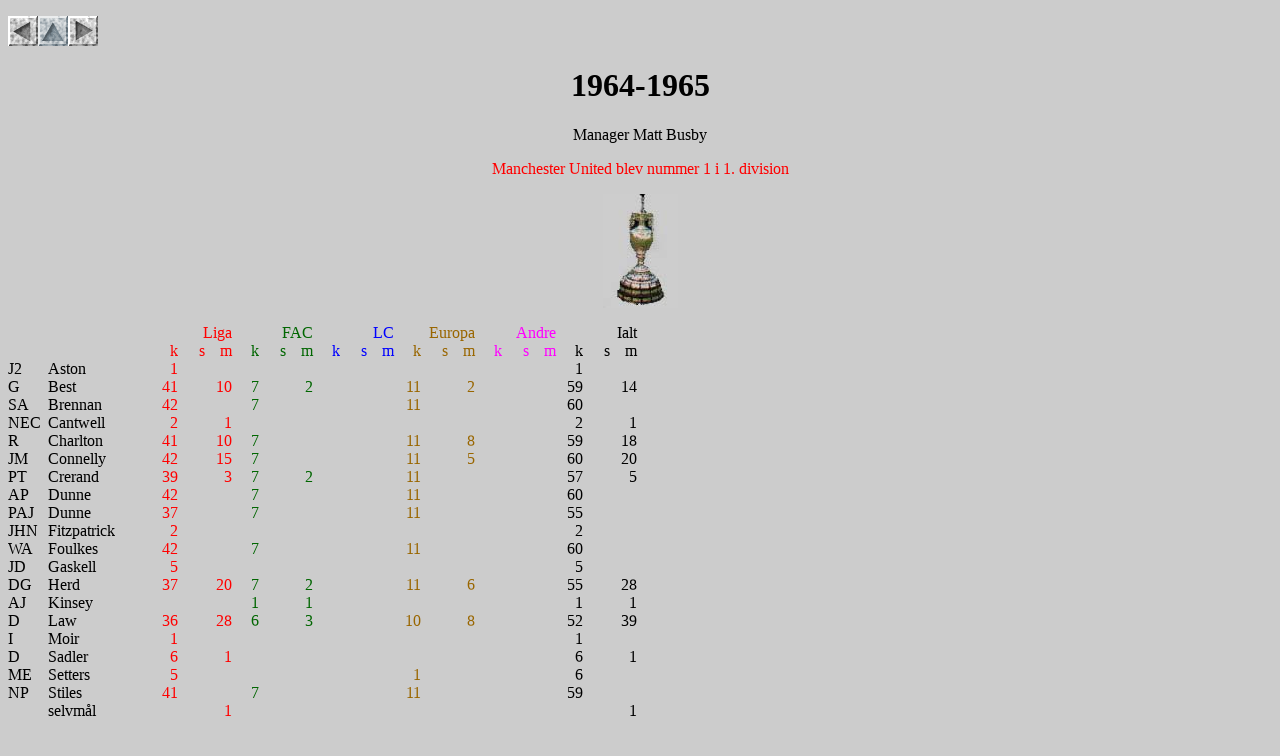

--- FILE ---
content_type: text/html
request_url: https://arnemadsen.dk/1964-65.html
body_size: 6316
content:
<!DOCTYPE html PUBLIC "-//W3C//DTD XHTML 1.0 Transitional//EN" "http://www.w3.org/TR/xhtml1/DTD/xhtml1-transitional.dtd">
<html xmlns="http://www.w3.org/1999/xhtml">
<head>
<meta http-equiv="Content-Type" content="text/html; charset=iso-8859-1" />

<META HTTP-EQUIV=\"Pragma\" CONTENT=\"no-cache\">
<META HTTP-EQUIV=\"Cache-Control\" CONTENT=\"no-store\">

<title>1964-65</title>
<style type="text/css">
<!--
.style1 {color: #FF0000}
body {
	background-color: #CCCCCC;
}
.style3 {color: #FF0000; font-weight: bold; }
.style4 {color: #006600}
.style5 {color: #996600}
.style6 {color: #0000FF}
.style7 {color: #FF00FF}
-->
</style>
<meta name="" content="Newton Heath Manchester United" />
</head>

<body>
<p align="left"><a href="1963-64.html"><img src="Left.gif" width="30" height="30" border="0" /></a><a href="resultater.html"><img src="Up.gif" width="30" height="30" border="0" /></a><a href="1965-66.html"><img src="Right.gif" width="30" height="30" border="0" /></a></p>
<h1 align="center">1964-1965</h1>
<p align="center">Manager Matt Busby</p>
<p align="center"><span class="style1">Manchester United blev nummer 1</span><span class="style1"> i 1. division</span></p>
<p align="center"><img src="cupD1.jpg" width="75" height="114" /></p>
<table cellspacing="0" cellpadding="0">
  <col width="40" />
  <col width="103" />
  <col width="27" span="3" />
  <col width="27" span="3" />
  <col width="27" span="3" />
  <col width="27" span="3" />
  <col width="27" span="3" />
  <col width="27" span="3" />
  <tr height="17">
    <td height="17" width="40"></td>
    <td width="103"></td>
    <td colspan="3" width="81"><div align="right" class="style1">
      <div align="right">Liga</div>
    </div></td>
    <td colspan="3" width="81"><div align="right" class="style4">
      <div align="right">FAC</div>
    </div></td>
    <td colspan="3" width="81"><div align="right" class="style6">
      <div align="right">LC</div>
    </div></td>
    <td colspan="3" width="81"><div align="right" class="style5">
      <div align="right">Europa</div>
    </div></td>
    <td colspan="3" width="81"><div align="right" class="style7">
      <div align="right">Andre</div>
    </div></td>
    <td colspan="3" width="81"><div align="right">Ialt</div></td>
  </tr>
  <tr height="17">
    <td height="17"></td>
    <td></td>
    <td><div align="right" class="style1">
      <div align="right">k</div>
    </div></td>
    <td><div align="right" class="style1">
      <div align="right">s</div>
    </div></td>
    <td><div align="right" class="style1">
      <div align="right">m</div>
    </div></td>
    <td><div align="right" class="style4">
      <div align="right">k</div>
    </div></td>
    <td><div align="right" class="style4">
      <div align="right">s</div>
    </div></td>
    <td><div align="right" class="style4">
      <div align="right">m</div>
    </div></td>
    <td><div align="right" class="style6">
      <div align="right">k</div>
    </div></td>
    <td><div align="right" class="style6">
      <div align="right">s</div>
    </div></td>
    <td><div align="right" class="style6">
      <div align="right">m</div>
    </div></td>
    <td><div align="right" class="style5">
      <div align="right">k</div>
    </div></td>
    <td><div align="right" class="style5">
      <div align="right">s</div>
    </div></td>
    <td><div align="right" class="style5">
      <div align="right">m</div>
    </div></td>
    <td><div align="right" class="style7">
      <div align="right">k</div>
    </div></td>
    <td><div align="right" class="style7">
      <div align="right">s</div>
    </div></td>
    <td><div align="right" class="style7">
      <div align="right">m</div>
    </div></td>
    <td><div align="right">k</div></td>
    <td><div align="right">s</div></td>
    <td><div align="right">m</div></td>
  </tr>
  <tr height="17">
    <td height="17">J2</td>
    <td>Aston</td>
    <td align="right"><div align="right"><span class="style1">1</span></div></td>
    <td><div align="right"><span class="style1"></span></div></td>
    <td><div align="right"><span class="style1"></span></div></td>
    <td><div align="right"><span class="style4"></span></div></td>
    <td><div align="right"><span class="style4"></span></div></td>
    <td><div align="right"><span class="style4"></span></div></td>
    <td><div align="right"></div></td>
    <td><div align="right"></div></td>
    <td><div align="right"></div></td>
    <td><div align="right"><span class="style5"></span></div></td>
    <td><div align="right"><span class="style5"></span></div></td>
    <td><div align="right"><span class="style5"></span></div></td>
    <td><div align="right"></div></td>
    <td><div align="right"></div></td>
    <td><div align="right"></div></td>
    <td align="right"><div align="right">1</div></td>
    <td><div align="right"></div></td>
    <td><div align="right"></div></td>
  </tr>
  <tr height="17">
    <td height="17">G</td>
    <td>Best</td>
    <td align="right"><div align="right"><span class="style1">41</span></div></td>
    <td><div align="right"><span class="style1"></span></div></td>
    <td align="right"><div align="right"><span class="style1">10</span></div></td>
    <td align="right"><div align="right"><span class="style4">7</span></div></td>
    <td><div align="right"><span class="style4"></span></div></td>
    <td align="right"><div align="right"><span class="style4">2</span></div></td>
    <td><div align="right"></div></td>
    <td><div align="right"></div></td>
    <td><div align="right"></div></td>
    <td align="right"><div align="right"><span class="style5">11</span></div></td>
    <td><div align="right"><span class="style5"></span></div></td>
    <td align="right"><div align="right"><span class="style5">2</span></div></td>
    <td><div align="right"></div></td>
    <td><div align="right"></div></td>
    <td><div align="right"></div></td>
    <td align="right"><div align="right">59</div></td>
    <td width="27"><div align="right"></div></td>
    <td width="27"><div align="right">14</div></td>
  </tr>
  <tr height="17">
    <td height="17">SA</td>
    <td>Brennan</td>
    <td align="right"><div align="right"><span class="style1">42</span></div></td>
    <td><div align="right"><span class="style1"></span></div></td>
    <td><div align="right"><span class="style1"></span></div></td>
    <td align="right"><div align="right"><span class="style4">7</span></div></td>
    <td><div align="right"><span class="style4"></span></div></td>
    <td><div align="right"><span class="style4"></span></div></td>
    <td><div align="right"></div></td>
    <td><div align="right"></div></td>
    <td><div align="right"></div></td>
    <td align="right"><div align="right"><span class="style5">11</span></div></td>
    <td><div align="right"><span class="style5"></span></div></td>
    <td><div align="right"><span class="style5"></span></div></td>
    <td><div align="right"></div></td>
    <td><div align="right"></div></td>
    <td><div align="right"></div></td>
    <td align="right"><div align="right">60</div></td>
    <td><div align="right"></div></td>
    <td><div align="right"></div></td>
  </tr>
  <tr height="17">
    <td height="17">NEC</td>
    <td>Cantwell</td>
    <td align="right"><div align="right"><span class="style1">2</span></div></td>
    <td><div align="right"><span class="style1"></span></div></td>
    <td align="right"><div align="right"><span class="style1">1</span></div></td>
    <td><div align="right"><span class="style4"></span></div></td>
    <td><div align="right"><span class="style4"></span></div></td>
    <td><div align="right"><span class="style4"></span></div></td>
    <td><div align="right"></div></td>
    <td><div align="right"></div></td>
    <td><div align="right"></div></td>
    <td><div align="right"><span class="style5"></span></div></td>
    <td><div align="right"><span class="style5"></span></div></td>
    <td><div align="right"><span class="style5"></span></div></td>
    <td><div align="right"></div></td>
    <td><div align="right"></div></td>
    <td><div align="right"></div></td>
    <td align="right"><div align="right">2</div></td>
    <td><div align="right"></div></td>
    <td align="right"><div align="right">1</div></td>
  </tr>
  <tr height="17">
    <td height="17">R</td>
    <td>Charlton</td>
    <td align="right"><div align="right"><span class="style1">41</span></div></td>
    <td><div align="right"><span class="style1"></span></div></td>
    <td align="right"><div align="right"><span class="style1">10</span></div></td>
    <td align="right"><div align="right"><span class="style4">7</span></div></td>
    <td><div align="right"><span class="style4"></span></div></td>
    <td><div align="right"><span class="style4"></span></div></td>
    <td><div align="right"></div></td>
    <td><div align="right"></div></td>
    <td><div align="right"></div></td>
    <td align="right"><div align="right"><span class="style5">11</span></div></td>
    <td><div align="right"><span class="style5"></span></div></td>
    <td align="right"><div align="right"><span class="style5">8</span></div></td>
    <td><div align="right"></div></td>
    <td><div align="right"></div></td>
    <td><div align="right"></div></td>
    <td align="right"><div align="right">59</div></td>
    <td><div align="right"></div></td>
    <td align="right"><div align="right">18</div></td>
  </tr>
  <tr height="17">
    <td height="17">JM</td>
    <td>Connelly</td>
    <td align="right"><div align="right"><span class="style1">42</span></div></td>
    <td><div align="right"><span class="style1"></span></div></td>
    <td align="right"><div align="right"><span class="style1">15</span></div></td>
    <td align="right"><div align="right"><span class="style4">7</span></div></td>
    <td><div align="right"><span class="style4"></span></div></td>
    <td><div align="right"><span class="style4"></span></div></td>
    <td><div align="right"></div></td>
    <td><div align="right"></div></td>
    <td><div align="right"></div></td>
    <td align="right"><div align="right"><span class="style5">11</span></div></td>
    <td><div align="right"><span class="style5"></span></div></td>
    <td align="right"><div align="right"><span class="style5">5</span></div></td>
    <td><div align="right"></div></td>
    <td><div align="right"></div></td>
    <td><div align="right"></div></td>
    <td align="right"><div align="right">60</div></td>
    <td><div align="right"></div></td>
    <td align="right"><div align="right">20</div></td>
  </tr>
  <tr height="17">
    <td height="17">PT</td>
    <td>Crerand</td>
    <td align="right"><div align="right"><span class="style1">39</span></div></td>
    <td><div align="right"><span class="style1"></span></div></td>
    <td align="right"><div align="right"><span class="style1">3</span></div></td>
    <td align="right"><div align="right"><span class="style4">7</span></div></td>
    <td><div align="right"><span class="style4"></span></div></td>
    <td align="right"><div align="right"><span class="style4">2</span></div></td>
    <td><div align="right"></div></td>
    <td><div align="right"></div></td>
    <td><div align="right"></div></td>
    <td align="right"><div align="right"><span class="style5">11</span></div></td>
    <td><div align="right"><span class="style5"></span></div></td>
    <td><div align="right"><span class="style5"></span></div></td>
    <td><div align="right"></div></td>
    <td><div align="right"></div></td>
    <td><div align="right"></div></td>
    <td align="right"><div align="right">57</div></td>
    <td><div align="right"></div></td>
    <td align="right"><div align="right">5</div></td>
  </tr>
  <tr height="17">
    <td height="17">AP</td>
    <td>Dunne</td>
    <td align="right"><div align="right"><span class="style1">42</span></div></td>
    <td><div align="right"><span class="style1"></span></div></td>
    <td><div align="right"><span class="style1"></span></div></td>
    <td align="right"><div align="right"><span class="style4">7</span></div></td>
    <td><div align="right"><span class="style4"></span></div></td>
    <td><div align="right"><span class="style4"></span></div></td>
    <td><div align="right"></div></td>
    <td><div align="right"></div></td>
    <td><div align="right"></div></td>
    <td align="right"><div align="right"><span class="style5">11</span></div></td>
    <td><div align="right"><span class="style5"></span></div></td>
    <td><div align="right"><span class="style5"></span></div></td>
    <td><div align="right"></div></td>
    <td><div align="right"></div></td>
    <td><div align="right"></div></td>
    <td align="right"><div align="right">60</div></td>
    <td><div align="right"></div></td>
    <td><div align="right"></div></td>
  </tr>
  <tr height="17">
    <td height="17">PAJ</td>
    <td>Dunne</td>
    <td align="right"><div align="right"><span class="style1">37</span></div></td>
    <td><div align="right"><span class="style1"></span></div></td>
    <td><div align="right"><span class="style1"></span></div></td>
    <td align="right"><div align="right"><span class="style4">7</span></div></td>
    <td><div align="right"><span class="style4"></span></div></td>
    <td><div align="right"><span class="style4"></span></div></td>
    <td><div align="right"></div></td>
    <td><div align="right"></div></td>
    <td><div align="right"></div></td>
    <td align="right"><div align="right"><span class="style5">11</span></div></td>
    <td><div align="right"><span class="style5"></span></div></td>
    <td><div align="right"><span class="style5"></span></div></td>
    <td><div align="right"></div></td>
    <td><div align="right"></div></td>
    <td><div align="right"></div></td>
    <td align="right"><div align="right">55</div></td>
    <td><div align="right"></div></td>
    <td><div align="right"></div></td>
  </tr>
  <tr height="17">
    <td height="17">JHN</td>
    <td>Fitzpatrick</td>
    <td align="right"><div align="right"><span class="style1">2</span></div></td>
    <td><div align="right"><span class="style1"></span></div></td>
    <td><div align="right"><span class="style1"></span></div></td>
    <td><div align="right"><span class="style4"></span></div></td>
    <td><div align="right"><span class="style4"></span></div></td>
    <td><div align="right"><span class="style4"></span></div></td>
    <td><div align="right"></div></td>
    <td><div align="right"></div></td>
    <td><div align="right"></div></td>
    <td><div align="right"><span class="style5"></span></div></td>
    <td><div align="right"><span class="style5"></span></div></td>
    <td><div align="right"><span class="style5"></span></div></td>
    <td><div align="right"></div></td>
    <td><div align="right"></div></td>
    <td><div align="right"></div></td>
    <td align="right"><div align="right">2</div></td>
    <td><div align="right"></div></td>
    <td><div align="right"></div></td>
  </tr>
  <tr height="17">
    <td height="17">WA</td>
    <td>Foulkes</td>
    <td align="right"><div align="right"><span class="style1">42</span></div></td>
    <td><div align="right"><span class="style1"></span></div></td>
    <td><div align="right"><span class="style1"></span></div></td>
    <td align="right"><div align="right"><span class="style4">7</span></div></td>
    <td><div align="right"><span class="style4"></span></div></td>
    <td><div align="right"><span class="style4"></span></div></td>
    <td><div align="right"></div></td>
    <td><div align="right"></div></td>
    <td><div align="right"></div></td>
    <td align="right"><div align="right"><span class="style5">11</span></div></td>
    <td><div align="right"><span class="style5"></span></div></td>
    <td><div align="right"><span class="style5"></span></div></td>
    <td><div align="right"></div></td>
    <td><div align="right"></div></td>
    <td><div align="right"></div></td>
    <td align="right"><div align="right">60</div></td>
    <td><div align="right"></div></td>
    <td><div align="right"></div></td>
  </tr>
  <tr height="17">
    <td height="17">JD</td>
    <td>Gaskell</td>
    <td align="right"><div align="right"><span class="style1">5</span></div></td>
    <td><div align="right"><span class="style1"></span></div></td>
    <td><div align="right"><span class="style1"></span></div></td>
    <td><div align="right"><span class="style4"></span></div></td>
    <td><div align="right"><span class="style4"></span></div></td>
    <td><div align="right"><span class="style4"></span></div></td>
    <td><div align="right"></div></td>
    <td><div align="right"></div></td>
    <td><div align="right"></div></td>
    <td><div align="right"><span class="style5"></span></div></td>
    <td><div align="right"><span class="style5"></span></div></td>
    <td><div align="right"><span class="style5"></span></div></td>
    <td><div align="right"></div></td>
    <td><div align="right"></div></td>
    <td><div align="right"></div></td>
    <td align="right"><div align="right">5</div></td>
    <td><div align="right"></div></td>
    <td><div align="right"></div></td>
  </tr>
  <tr height="17">
    <td height="17">DG</td>
    <td>Herd</td>
    <td align="right"><div align="right"><span class="style1">37</span></div></td>
    <td><div align="right"><span class="style1"></span></div></td>
    <td align="right"><div align="right"><span class="style1">20</span></div></td>
    <td align="right"><div align="right"><span class="style4">7</span></div></td>
    <td><div align="right"><span class="style4"></span></div></td>
    <td align="right"><div align="right"><span class="style4">2</span></div></td>
    <td><div align="right"></div></td>
    <td><div align="right"></div></td>
    <td><div align="right"></div></td>
    <td align="right"><div align="right"><span class="style5">11</span></div></td>
    <td><div align="right"><span class="style5"></span></div></td>
    <td align="right"><div align="right"><span class="style5">6</span></div></td>
    <td><div align="right"></div></td>
    <td><div align="right"></div></td>
    <td><div align="right"></div></td>
    <td align="right"><div align="right">55</div></td>
    <td><div align="right"></div></td>
    <td align="right"><div align="right">28</div></td>
  </tr>
  <tr height="17">
    <td height="17">AJ</td>
    <td>Kinsey</td>
    <td><div align="right"><span class="style1"></span></div></td>
    <td><div align="right"><span class="style1"></span></div></td>
    <td><div align="right"><span class="style1"></span></div></td>
    <td align="right"><div align="right"><span class="style4">1</span></div></td>
    <td><div align="right"><span class="style4"></span></div></td>
    <td align="right"><div align="right"><span class="style4">1</span></div></td>
    <td><div align="right"></div></td>
    <td><div align="right"></div></td>
    <td><div align="right"></div></td>
    <td><div align="right"><span class="style5"></span></div></td>
    <td><div align="right"><span class="style5"></span></div></td>
    <td><div align="right"><span class="style5"></span></div></td>
    <td><div align="right"></div></td>
    <td><div align="right"></div></td>
    <td><div align="right"></div></td>
    <td align="right"><div align="right">1</div></td>
    <td><div align="right"></div></td>
    <td align="right"><div align="right">1</div></td>
  </tr>
  <tr height="17">
    <td height="17">D</td>
    <td>Law</td>
    <td align="right"><div align="right"><span class="style1">36</span></div></td>
    <td><div align="right"><span class="style1"></span></div></td>
    <td align="right"><div align="right"><span class="style1">28</span></div></td>
    <td align="right"><div align="right"><span class="style4">6</span></div></td>
    <td><div align="right"><span class="style4"></span></div></td>
    <td align="right"><div align="right"><span class="style4">3</span></div></td>
    <td><div align="right"></div></td>
    <td><div align="right"></div></td>
    <td><div align="right"></div></td>
    <td align="right"><div align="right"><span class="style5">10</span></div></td>
    <td><div align="right"><span class="style5"></span></div></td>
    <td align="right"><div align="right"><span class="style5">8</span></div></td>
    <td><div align="right"></div></td>
    <td><div align="right"></div></td>
    <td><div align="right"></div></td>
    <td align="right"><div align="right">52</div></td>
    <td><div align="right"></div></td>
    <td align="right"><div align="right">39</div></td>
  </tr>
  <tr height="17">
    <td height="17">I</td>
    <td>Moir</td>
    <td align="right"><div align="right"><span class="style1">1</span></div></td>
    <td><div align="right"><span class="style1"></span></div></td>
    <td><div align="right"><span class="style1"></span></div></td>
    <td><div align="right"><span class="style4"></span></div></td>
    <td><div align="right"><span class="style4"></span></div></td>
    <td><div align="right"><span class="style4"></span></div></td>
    <td><div align="right"></div></td>
    <td><div align="right"></div></td>
    <td><div align="right"></div></td>
    <td><div align="right"><span class="style5"></span></div></td>
    <td><div align="right"><span class="style5"></span></div></td>
    <td><div align="right"><span class="style5"></span></div></td>
    <td><div align="right"></div></td>
    <td><div align="right"></div></td>
    <td><div align="right"></div></td>
    <td align="right"><div align="right">1</div></td>
    <td><div align="right"></div></td>
    <td><div align="right"></div></td>
  </tr>
  <tr height="17">
    <td height="17">D</td>
    <td>Sadler</td>
    <td align="right"><div align="right"><span class="style1">6</span></div></td>
    <td><div align="right"><span class="style1"></span></div></td>
    <td align="right"><div align="right"><span class="style1">1</span></div></td>
    <td><div align="right"><span class="style4"></span></div></td>
    <td><div align="right"><span class="style4"></span></div></td>
    <td><div align="right"><span class="style4"></span></div></td>
    <td><div align="right"></div></td>
    <td><div align="right"></div></td>
    <td><div align="right"></div></td>
    <td><div align="right"><span class="style5"></span></div></td>
    <td><div align="right"><span class="style5"></span></div></td>
    <td><div align="right"><span class="style5"></span></div></td>
    <td><div align="right"></div></td>
    <td><div align="right"></div></td>
    <td><div align="right"></div></td>
    <td align="right"><div align="right">6</div></td>
    <td><div align="right"></div></td>
    <td align="right"><div align="right">1</div></td>
  </tr>
  <tr height="17">
    <td height="17">ME</td>
    <td>Setters</td>
    <td align="right"><div align="right"><span class="style1">5</span></div></td>
    <td><div align="right"><span class="style1"></span></div></td>
    <td><div align="right"><span class="style1"></span></div></td>
    <td><div align="right"><span class="style4"></span></div></td>
    <td><div align="right"><span class="style4"></span></div></td>
    <td><div align="right"><span class="style4"></span></div></td>
    <td><div align="right"></div></td>
    <td><div align="right"></div></td>
    <td><div align="right"></div></td>
    <td align="right"><div align="right"><span class="style5">1</span></div></td>
    <td><div align="right"><span class="style5"></span></div></td>
    <td><div align="right"><span class="style5"></span></div></td>
    <td><div align="right"></div></td>
    <td><div align="right"></div></td>
    <td><div align="right"></div></td>
    <td align="right"><div align="right">6</div></td>
    <td><div align="right"></div></td>
    <td><div align="right"></div></td>
  </tr>
  <tr height="17">
    <td height="17">NP</td>
    <td>Stiles</td>
    <td align="right"><div align="right"><span class="style1">41</span></div></td>
    <td><div align="right"><span class="style1"></span></div></td>
    <td><div align="right"><span class="style1"></span></div></td>
    <td align="right"><div align="right"><span class="style4">7</span></div></td>
    <td><div align="right"><span class="style4"></span></div></td>
    <td><div align="right"><span class="style4"></span></div></td>
    <td><div align="right"></div></td>
    <td><div align="right"></div></td>
    <td><div align="right"></div></td>
    <td align="right"><div align="right"><span class="style5">11</span></div></td>
    <td><div align="right"><span class="style5"></span></div></td>
    <td><div align="right"><span class="style5"></span></div></td>
    <td><div align="right"></div></td>
    <td><div align="right"></div></td>
    <td><div align="right"></div></td>
    <td align="right"><div align="right">59</div></td>
    <td><div align="right"></div></td>
    <td><div align="right"></div></td>
  </tr>
  <tr height="17">
    <td height="17"></td>
    <td>selvm&aring;l</td>
    <td><div align="right"><span class="style1"></span></div></td>
    <td><div align="right"><span class="style1"></span></div></td>
    <td align="right"><div align="right"><span class="style1">1</span></div></td>
    <td><div align="right"><span class="style4"></span></div></td>
    <td><div align="right"><span class="style4"></span></div></td>
    <td><div align="right"><span class="style4"></span></div></td>
    <td><div align="right"></div></td>
    <td><div align="right"></div></td>
    <td><div align="right"></div></td>
    <td><div align="right"><span class="style5"></span></div></td>
    <td><div align="right"><span class="style5"></span></div></td>
    <td><div align="right"><span class="style5"></span></div></td>
    <td><div align="right"></div></td>
    <td><div align="right"></div></td>
    <td><div align="right"></div></td>
    <td><div align="right"></div></td>
    <td><div align="right"></div></td>
    <td align="right"><div align="right">1</div></td>
  </tr>
</table>
<p align="left">debut</p>
<div align="left">
  <table cellspacing="0" cellpadding="0">
    <col width="28" />
    <col width="11" />
    <col width="77" />
    <col width="39" />
    <col width="13" />
    <col width="38" />
    <col width="182" />
    <col width="109" />
    <col width="40" />
    <col width="166" />
    <tr height="17">
      <td height="17" align="right" width="28">22</td>
      <td width="11"></td>
      <td width="77">august</td>
      <td align="right" width="39">1964</td>
      <td width="13"></td>
      <td width="38">JM</td>
      <td width="182">John Michael</td>
      <td width="109">Connelly</td>
      <td width="40">mod</td>
      <td width="166">West Bromwich Albion</td>
    </tr>
    <tr height="17">
      <td height="17" align="right">8</td>
      <td></td>
      <td>september</td>
      <td align="right">1964</td>
      <td></td>
      <td>PAJ</td>
      <td>Patrick Anthony Joseph</td>
      <td>Dunne</td>
      <td>mod</td>
      <td>Everton</td>
    </tr>
    <tr height="17">
      <td height="17" align="right">9</td>
      <td></td>
      <td>januar</td>
      <td align="right">1965</td>
      <td></td>
      <td>AJ</td>
      <td>Albert John</td>
      <td>Kinsey</td>
      <td>mod</td>
      <td>Chester</td>
    </tr>
    <tr height="17">
      <td height="17" align="right">24</td>
      <td></td>
      <td>februar</td>
      <td align="right">1965</td>
      <td></td>
      <td>JHN</td>
      <td>John Herbert Norton</td>
      <td>Fitzpatrick</td>
      <td>mod</td>
      <td>Sunderland</td>
    </tr>
    <tr height="17">
      <td height="17" align="right">12</td>
      <td></td>
      <td>april</td>
      <td align="right">1965</td>
      <td></td>
      <td>J 2</td>
      <td>John</td>
      <td>Aston</td>
      <td>mod</td>
      <td>Leicester City</td>
    </tr>
  </table>
</div>
<p align="left">sidste kamp</p>
<div align="left">
  <table cellspacing="0" cellpadding="0">
    <col width="30" />
    <col width="6" />
    <col width="77" />
    <col width="42" />
    <col width="13" />
    <col width="38" />
    <col width="182" />
    <col width="109" />
    <col width="40" />
    <col width="198" />
    <tr height="17">
      <td height="17" align="right" width="30">24</td>
      <td width="6"></td>
      <td width="77">oktober</td>
      <td align="right" width="42">1964</td>
      <td width="13"></td>
      <td width="38">ME</td>
      <td width="182">Maurice Edgar</td>
      <td width="109">Setters</td>
      <td width="40">mod</td>
      <td width="198">Aston Villa</td>
    </tr>
    <tr height="17">
      <td height="17" align="right">14</td>
      <td></td>
      <td>november</td>
      <td align="right">1964</td>
      <td></td>
      <td>I</td>
      <td>Ian</td>
      <td>Moir</td>
      <td>mod</td>
      <td>Blackpool</td>
    </tr>
    <tr height="17">
      <td height="17" align="right">9</td>
      <td></td>
      <td>januar</td>
      <td align="right">1965</td>
      <td></td>
      <td>AJ</td>
      <td>Albert John</td>
      <td>Kinsey</td>
      <td>mod</td>
      <td>Chester</td>
    </tr>
  </table>
</div>
<p align="left">&nbsp;</p>
<div align="left">
  <table cellspacing="0" cellpadding="0">
    <col width="23" />
    <col width="12" />
    <col width="68" />
    <col width="43" />
    <col width="12" />
    <col width="173" />
    <col width="19" />
    <col width="12" />
    <col width="16" />
    <col width="9" />
    <col width="16" />
    <col width="47" />
    <col width="9" />
    <col width="55" />
    <col width="47" />
    <col width="9" />
    <col width="187" />
    <col width="173" />
    <tr height="17">
      <td colspan="4" height="17" width="146"><div align="center">dato</div></td>
      <td width="12"></td>
      <td width="173">modstander</td>
      <td width="19"></td>
      <td width="12"></td>
      <td width="16"></td>
      <td width="9"></td>
      <td width="16"></td>
      <td width="47">tilskuer</td>
      <td width="9"></td>
      <td width="55"></td>
      <td width="47"></td>
      <td width="9"></td>
      <td width="187">Bane</td>
      <td width="173">M&aring;lscorer</td>
    </tr>
    <tr height="17">
      <td height="17" align="right"><span class="style1">22</span></td>
      <td><span class="style1"></span></td>
      <td><span class="style1">august</span></td>
      <td align="right"><span class="style1">1964</span></td>
      <td><span class="style1"></span></td>
      <td><span class="style1">West Bromwich Albion</span></td>
      <td align="right"><span class="style1">2</span></td>
      <td><span class="style1">-</span></td>
      <td align="right"><span class="style1">2</span></td>
      <td><span class="style1"></span></td>
      <td><span class="style1">H</span></td>
      <td align="right"><span class="style1">52007</span></td>
      <td><span class="style1"></span></td>
      <td><span class="style1">LgDiv1&nbsp;</span></td>
      <td><span class="style1"></span></td>
      <td><span class="style1"></span></td>
      <td><span class="style1">Old Trafford</span></td>
      <td><span class="style1">LawD1 Charlton1</span></td>
    </tr>
    <tr height="17">
      <td height="17" align="right"><span class="style1">24</span></td>
      <td><span class="style1"></span></td>
      <td><span class="style1">august</span></td>
      <td align="right"><span class="style1">1964</span></td>
      <td><span class="style1"></span></td>
      <td><span class="style1">West Ham United</span></td>
      <td align="right"><span class="style1">1</span></td>
      <td><span class="style1">-</span></td>
      <td align="right"><span class="style1">3</span></td>
      <td><span class="style1"></span></td>
      <td><span class="style1">U</span></td>
      <td align="right"><span class="style1">37030</span></td>
      <td><span class="style1"></span></td>
      <td><span class="style1">LgDiv1&nbsp;</span></td>
      <td><span class="style1"></span></td>
      <td><span class="style1"></span></td>
      <td><span class="style1">Upton Park</span></td>
      <td><span class="style1">LawD1</span></td>
    </tr>
    <tr height="17">
      <td height="17" align="right"><span class="style1">29</span></td>
      <td><span class="style1"></span></td>
      <td><span class="style1">august</span></td>
      <td align="right"><span class="style1">1964</span></td>
      <td><span class="style1"></span></td>
      <td><span class="style1">Leicester City</span></td>
      <td align="right"><span class="style1">2</span></td>
      <td><span class="style1">-</span></td>
      <td align="right"><span class="style1">2</span></td>
      <td><span class="style1"></span></td>
      <td><span class="style1">U</span></td>
      <td align="right"><span class="style1">32373</span></td>
      <td><span class="style1"></span></td>
      <td><span class="style1">LgDiv1&nbsp;</span></td>
      <td><span class="style1"></span></td>
      <td><span class="style1"></span></td>
      <td><span class="style1">Filbert Street</span></td>
      <td><span class="style1">LawD1 SadlerD1</span></td>
    </tr>
    <tr height="17">
      <td height="17" align="right"><span class="style1">2</span></td>
      <td><span class="style1"></span></td>
      <td><span class="style1">september</span></td>
      <td align="right"><span class="style1">1964</span></td>
      <td><span class="style1"></span></td>
      <td><span class="style1">West Ham United</span></td>
      <td align="right"><span class="style1">3</span></td>
      <td><span class="style1">-</span></td>
      <td align="right"><span class="style1">1</span></td>
      <td><span class="style1"></span></td>
      <td><span class="style1">H</span></td>
      <td align="right"><span class="style1">45123</span></td>
      <td><span class="style1"></span></td>
      <td><span class="style1">LgDiv1&nbsp;</span></td>
      <td><span class="style1"></span></td>
      <td><span class="style1"></span></td>
      <td><span class="style1">Old Trafford</span></td>
      <td><span class="style1">Connelly1 Best1 LawD1</span></td>
    </tr>
    <tr height="17">
      <td height="17" align="right"><span class="style1">5</span></td>
      <td><span class="style1"></span></td>
      <td><span class="style1">september</span></td>
      <td align="right"><span class="style1">1964</span></td>
      <td><span class="style1"></span></td>
      <td><span class="style1">Fulham</span></td>
      <td align="right"><span class="style1">1</span></td>
      <td><span class="style1">-</span></td>
      <td align="right"><span class="style1">2</span></td>
      <td><span class="style1"></span></td>
      <td><span class="style1">U</span></td>
      <td align="right"><span class="style1">36291</span></td>
      <td><span class="style1"></span></td>
      <td><span class="style1">LgDiv1&nbsp;</span></td>
      <td><span class="style1"></span></td>
      <td><span class="style1"></span></td>
      <td><span class="style1">Craven Cottage</span></td>
      <td><span class="style1">Connelly1</span></td>
    </tr>
    <tr height="17">
      <td height="17" align="right"><span class="style1">8</span></td>
      <td><span class="style1"></span></td>
      <td><span class="style1">september</span></td>
      <td align="right"><span class="style1">1964</span></td>
      <td><span class="style1"></span></td>
      <td><span class="style1">Everton</span></td>
      <td align="right"><span class="style1">3</span></td>
      <td><span class="style1">-</span></td>
      <td align="right"><span class="style1">3</span></td>
      <td><span class="style1"></span></td>
      <td><span class="style1">U</span></td>
      <td align="right"><span class="style1">63024</span></td>
      <td><span class="style1"></span></td>
      <td><span class="style1">LgDiv1&nbsp;</span></td>
      <td><span class="style1"></span></td>
      <td><span class="style1"></span></td>
      <td><span class="style1">Goodison Park&nbsp;</span></td>
      <td><span class="style1">Connelly1 Herd1 LawD1</span></td>
    </tr>
    <tr height="17">
      <td height="17" align="right"><span class="style1">12</span></td>
      <td><span class="style1"></span></td>
      <td><span class="style1">september</span></td>
      <td align="right"><span class="style1">1964</span></td>
      <td><span class="style1"></span></td>
      <td><span class="style1">Nottingham Forest</span></td>
      <td align="right"><span class="style1">3</span></td>
      <td><span class="style1">-</span></td>
      <td align="right"><span class="style1">0</span></td>
      <td><span class="style1"></span></td>
      <td><span class="style1">H</span></td>
      <td align="right"><span class="style1">45012</span></td>
      <td><span class="style1"></span></td>
      <td><span class="style1">LgDiv1&nbsp;</span></td>
      <td><span class="style1"></span></td>
      <td><span class="style1"></span></td>
      <td><span class="style1">Old Trafford</span></td>
      <td><span class="style1">Connelly1 Herd2</span></td>
    </tr>
    <tr height="17">
      <td height="17" align="right"><span class="style1">16</span></td>
      <td><span class="style1"></span></td>
      <td><span class="style1">september</span></td>
      <td align="right"><span class="style1">1964</span></td>
      <td><span class="style1"></span></td>
      <td><span class="style1">Everton</span></td>
      <td align="right"><span class="style1">2</span></td>
      <td><span class="style1">-</span></td>
      <td align="right"><span class="style1">1</span></td>
      <td><span class="style1"></span></td>
      <td><span class="style1">H</span></td>
      <td align="right"><span class="style1">49968</span></td>
      <td><span class="style1"></span></td>
      <td><span class="style1">LgDiv1&nbsp;</span></td>
      <td><span class="style1"></span></td>
      <td><span class="style1"></span></td>
      <td><span class="style1">Old Trafford</span></td>
      <td><span class="style1">Best1 LawD1</span></td>
    </tr>
    <tr height="17">
      <td height="17" align="right"><span class="style1">19</span></td>
      <td><span class="style1"></span></td>
      <td><span class="style1">september</span></td>
      <td align="right"><span class="style1">1964</span></td>
      <td><span class="style1"></span></td>
      <td><span class="style1">Stoke City</span></td>
      <td align="right"><span class="style1">2</span></td>
      <td><span class="style1">-</span></td>
      <td align="right"><span class="style1">1</span></td>
      <td><span class="style1"></span></td>
      <td><span class="style1">U</span></td>
      <td align="right"><span class="style1">40031</span></td>
      <td><span class="style1"></span></td>
      <td><span class="style1">LgDiv1&nbsp;</span></td>
      <td><span class="style1"></span></td>
      <td><span class="style1"></span></td>
      <td><span class="style1">Victoria Ground&nbsp;</span></td>
      <td><span class="style1">Connelly1 Herd1</span></td>
    </tr>
    <tr height="17">
      <td height="17" align="right"><span class="style5">23</span></td>
      <td></td>
      <td><span class="style5">september</span></td>
      <td align="right"><span class="style5">1964</span></td>
      <td></td>
      <td><span class="style5">Djurg&aring;rdens IF</span></td>
      <td align="right"><span class="style5">1</span></td>
      <td><span class="style5">-</span></td>
      <td align="right"><span class="style5">1</span></td>
      <td></td>
      <td><span class="style5">U</span></td>
      <td align="right"><span class="style5">6537</span></td>
      <td></td>
      <td><span class="style5">EUFA&nbsp;</span></td>
      <td><span class="style5">R1-1</span></td>
      <td></td>
      <td><span class="style5">Olympic Stadium&nbsp;</span></td>
      <td><span class="style5">Herd1</span></td>
    </tr>
    <tr height="17">
      <td height="17" align="right"><span class="style1">26</span></td>
      <td><span class="style1"></span></td>
      <td><span class="style1">september</span></td>
      <td align="right"><span class="style1">1964</span></td>
      <td><span class="style1"></span></td>
      <td><span class="style1">Tottenham Hotspur</span></td>
      <td align="right"><span class="style1">4</span></td>
      <td><span class="style1">-</span></td>
      <td align="right"><span class="style1">1</span></td>
      <td><span class="style1"></span></td>
      <td><span class="style1">H</span></td>
      <td align="right"><span class="style1">53058</span></td>
      <td><span class="style1"></span></td>
      <td><span class="style1">LgDiv1&nbsp;</span></td>
      <td><span class="style1"></span></td>
      <td><span class="style1"></span></td>
      <td><span class="style1">Old Trafford</span></td>
      <td><span class="style1">Crerand2 LawD2</span></td>
    </tr>
    <tr height="17">
      <td height="17" align="right"><span class="style1">30</span></td>
      <td><span class="style1"></span></td>
      <td><span class="style1">september</span></td>
      <td align="right"><span class="style1">1964</span></td>
      <td><span class="style1"></span></td>
      <td><span class="style1">Chelsea</span></td>
      <td align="right"><span class="style1">2</span></td>
      <td><span class="style1">-</span></td>
      <td align="right"><span class="style1">0</span></td>
      <td><span class="style1"></span></td>
      <td><span class="style1">U</span></td>
      <td align="right"><span class="style1">60769</span></td>
      <td><span class="style1"></span></td>
      <td><span class="style1">LgDiv1&nbsp;</span></td>
      <td><span class="style1"></span></td>
      <td><span class="style1"></span></td>
      <td><span class="style1">Stamford Bridge&nbsp;</span></td>
      <td><span class="style1">LawD1 Best1</span></td>
    </tr>
    <tr height="17">
      <td height="17" align="right"><span class="style1">6</span></td>
      <td><span class="style1"></span></td>
      <td><span class="style1">oktober</span></td>
      <td align="right"><span class="style1">1964</span></td>
      <td><span class="style1"></span></td>
      <td><span class="style1">Burnley</span></td>
      <td align="right"><span class="style1">0</span></td>
      <td><span class="style1">-</span></td>
      <td align="right"><span class="style1">0</span></td>
      <td><span class="style1"></span></td>
      <td><span class="style1">U</span></td>
      <td align="right"><span class="style1">30761</span></td>
      <td><span class="style1"></span></td>
      <td><span class="style1">LgDiv1&nbsp;</span></td>
      <td><span class="style1"></span></td>
      <td><span class="style1"></span></td>
      <td><span class="style1">Turf Moor&nbsp;</span></td>
      <td><span class="style1"></span></td>
    </tr>
    <tr height="17">
      <td height="17" align="right"><span class="style1">10</span></td>
      <td><span class="style1"></span></td>
      <td><span class="style1">oktober</span></td>
      <td align="right"><span class="style1">1964</span></td>
      <td><span class="style1"></span></td>
      <td><span class="style1">Sunderland</span></td>
      <td align="right"><span class="style1">1</span></td>
      <td><span class="style1">-</span></td>
      <td align="right"><span class="style1">0</span></td>
      <td><span class="style1"></span></td>
      <td><span class="style1">H</span></td>
      <td align="right"><span class="style1">48577</span></td>
      <td><span class="style1"></span></td>
      <td><span class="style1">LgDiv1&nbsp;</span></td>
      <td><span class="style1"></span></td>
      <td><span class="style1"></span></td>
      <td><span class="style1">Old Trafford</span></td>
      <td><span class="style1">Herd1</span></td>
    </tr>
    <tr height="17">
      <td height="17" align="right"><span class="style1">17</span></td>
      <td><span class="style1"></span></td>
      <td><span class="style1">oktober</span></td>
      <td align="right"><span class="style1">1964</span></td>
      <td><span class="style1"></span></td>
      <td><span class="style1">Wolverhampton Wanderers</span></td>
      <td align="right"><span class="style1">4</span></td>
      <td><span class="style1">-</span></td>
      <td align="right"><span class="style1">2</span></td>
      <td><span class="style1"></span></td>
      <td><span class="style1">U</span></td>
      <td align="right"><span class="style1">26763</span></td>
      <td><span class="style1"></span></td>
      <td><span class="style1">LgDiv1&nbsp;</span></td>
      <td><span class="style1"></span></td>
      <td><span class="style1"></span></td>
      <td><span class="style1">Molineux</span></td>
      <td><span class="style1">Herd1 LawD2 HarrisG1OG</span></td>
    </tr>
    <tr height="17">
      <td height="17" align="right"><span class="style1">24</span></td>
      <td><span class="style1"></span></td>
      <td><span class="style1">oktober</span></td>
      <td align="right"><span class="style1">1964</span></td>
      <td><span class="style1"></span></td>
      <td><span class="style1">Aston Villa</span></td>
      <td align="right"><span class="style1">7</span></td>
      <td><span class="style1">-</span></td>
      <td align="right"><span class="style1">0</span></td>
      <td><span class="style1"></span></td>
      <td><span class="style1">H</span></td>
      <td align="right"><span class="style1">35807</span></td>
      <td><span class="style1"></span></td>
      <td><span class="style1">LgDiv1&nbsp;</span></td>
      <td><span class="style1"></span></td>
      <td><span class="style1"></span></td>
      <td><span class="style1">Old Trafford</span></td>
      <td><span class="style1">Connelly1 Herd2 LawD4</span></td>
    </tr>
    <tr height="17">
      <td height="17" align="right"><span class="style5">27</span></td>
      <td></td>
      <td><span class="style5">oktober</span></td>
      <td align="right"><span class="style5">1964</span></td>
      <td></td>
      <td><span class="style5">Djurg&aring;rdens IF</span></td>
      <td align="right"><span class="style5">6</span></td>
      <td><span class="style5">-</span></td>
      <td align="right"><span class="style5">1</span></td>
      <td></td>
      <td><span class="style5">H</span></td>
      <td align="right"><span class="style5">38437</span></td>
      <td></td>
      <td><span class="style5">EUFA&nbsp;</span></td>
      <td><span class="style5">R1-2</span></td>
      <td></td>
      <td><span class="style5">Old Trafford</span></td>
      <td><span class="style5">Charlton2 LawD3(Pen1) Best1</span></td>
    </tr>
    <tr height="17">
      <td height="17" align="right"><span class="style1">31</span></td>
      <td><span class="style1"></span></td>
      <td><span class="style1">oktober</span></td>
      <td align="right"><span class="style1">1964</span></td>
      <td><span class="style1"></span></td>
      <td><span class="style1">Liverpool</span></td>
      <td align="right"><span class="style1">2</span></td>
      <td><span class="style1">-</span></td>
      <td align="right"><span class="style1">0</span></td>
      <td><span class="style1"></span></td>
      <td><span class="style1">U</span></td>
      <td align="right"><span class="style1">52402</span></td>
      <td><span class="style1"></span></td>
      <td><span class="style1">LgDiv1&nbsp;</span></td>
      <td><span class="style1"></span></td>
      <td><span class="style1"></span></td>
      <td><span class="style1">Anfield&nbsp;</span></td>
      <td><span class="style1">Crerand1 Herd1</span></td>
    </tr>
    <tr height="17">
      <td height="17" align="right"><span class="style1">7</span></td>
      <td><span class="style1"></span></td>
      <td><span class="style1">november</span></td>
      <td align="right"><span class="style1">1964</span></td>
      <td><span class="style1"></span></td>
      <td><span class="style1">Sheffield Wednesday</span></td>
      <td align="right"><span class="style1">1</span></td>
      <td><span class="style1">-</span></td>
      <td align="right"><span class="style1">0</span></td>
      <td><span class="style1"></span></td>
      <td><span class="style1">H</span></td>
      <td align="right"><span class="style1">50178</span></td>
      <td><span class="style1"></span></td>
      <td><span class="style1">LgDiv1&nbsp;</span></td>
      <td><span class="style1"></span></td>
      <td><span class="style1"></span></td>
      <td><span class="style1">Old Trafford</span></td>
      <td><span class="style1">Herd1</span></td>
    </tr>
    <tr height="17">
      <td height="17" align="right"><span class="style5">11</span></td>
      <td></td>
      <td><span class="style5">november</span></td>
      <td align="right"><span class="style5">1964</span></td>
      <td></td>
      <td><span class="style5">Borussia Dortmund</span></td>
      <td align="right"><span class="style5">6</span></td>
      <td><span class="style5">-</span></td>
      <td align="right"><span class="style5">1</span></td>
      <td></td>
      <td><span class="style5">U</span></td>
      <td align="right"><span class="style5">25000</span></td>
      <td></td>
      <td><span class="style5">EUFA&nbsp;</span></td>
      <td><span class="style5">R2-1</span></td>
      <td></td>
      <td><span class="style5">Rote Erde Stadion&nbsp;</span></td>
      <td><span class="style5">Charlton3 Herd1 LawD1 Best1</span></td>
    </tr>
    <tr height="17">
      <td height="17" align="right"><span class="style1">14</span></td>
      <td><span class="style1"></span></td>
      <td><span class="style1">november</span></td>
      <td align="right"><span class="style1">1964</span></td>
      <td><span class="style1"></span></td>
      <td><span class="style1">Blackpool</span></td>
      <td align="right"><span class="style1">2</span></td>
      <td><span class="style1">-</span></td>
      <td align="right"><span class="style1">1</span></td>
      <td><span class="style1"></span></td>
      <td><span class="style1">U</span></td>
      <td align="right"><span class="style1">31129</span></td>
      <td><span class="style1"></span></td>
      <td><span class="style1">LgDiv1&nbsp;</span></td>
      <td><span class="style1"></span></td>
      <td><span class="style1"></span></td>
      <td><span class="style1">Bloomfield Road&nbsp;</span></td>
      <td><span class="style1">Connelly1 Herd1</span></td>
    </tr>
    <tr height="17">
      <td height="17" align="right"><span class="style1">21</span></td>
      <td><span class="style1"></span></td>
      <td><span class="style1">november</span></td>
      <td align="right"><span class="style1">1964</span></td>
      <td><span class="style1"></span></td>
      <td><span class="style1">Blackburn Rovers</span></td>
      <td align="right"><span class="style1">3</span></td>
      <td><span class="style1">-</span></td>
      <td align="right"><span class="style1">0</span></td>
      <td><span class="style1"></span></td>
      <td><span class="style1">H</span></td>
      <td align="right"><span class="style1">49633</span></td>
      <td><span class="style1"></span></td>
      <td><span class="style1">LgDiv1&nbsp;</span></td>
      <td><span class="style1"></span></td>
      <td><span class="style1"></span></td>
      <td><span class="style1">Old Trafford</span></td>
      <td><span class="style1">Connelly1 Herd1 Best1</span></td>
    </tr>
    <tr height="17">
      <td height="17" align="right"><span class="style1">28</span></td>
      <td><span class="style1"></span></td>
      <td><span class="style1">november</span></td>
      <td align="right"><span class="style1">1964</span></td>
      <td><span class="style1"></span></td>
      <td><span class="style1">Arsenal</span></td>
      <td align="right"><span class="style1">3</span></td>
      <td><span class="style1">-</span></td>
      <td align="right"><span class="style1">2</span></td>
      <td><span class="style1"></span></td>
      <td><span class="style1">U</span></td>
      <td align="right"><span class="style1">59627</span></td>
      <td><span class="style1"></span></td>
      <td><span class="style1">LgDiv1&nbsp;</span></td>
      <td><span class="style1"></span></td>
      <td><span class="style1"></span></td>
      <td><span class="style1">Highbury</span></td>
      <td><span class="style1">Connelly1 LawD2</span></td>
    </tr>
    <tr height="17">
      <td height="17" align="right"><span class="style5">2</span></td>
      <td></td>
      <td><span class="style5">december</span></td>
      <td align="right"><span class="style5">1964</span></td>
      <td></td>
      <td><span class="style5">Borussia Dortmund</span></td>
      <td align="right"><span class="style5">4</span></td>
      <td><span class="style5">-</span></td>
      <td align="right"><span class="style5">0</span></td>
      <td></td>
      <td><span class="style5">H</span></td>
      <td align="right"><span class="style5">31896</span></td>
      <td></td>
      <td><span class="style5">EUFA&nbsp;</span></td>
      <td><span class="style5">R2-2</span></td>
      <td></td>
      <td><span class="style5">Old Trafford</span></td>
      <td><span class="style5">LawD1 Connelly1 Charlton2</span></td>
    </tr>
    <tr height="17">
      <td height="17" align="right"><span class="style1">5</span></td>
      <td><span class="style1"></span></td>
      <td><span class="style1">december</span></td>
      <td align="right"><span class="style1">1964</span></td>
      <td><span class="style1"></span></td>
      <td><span class="style1">Leeds United</span></td>
      <td align="right"><span class="style1">0</span></td>
      <td><span class="style1">-</span></td>
      <td align="right"><span class="style1">1</span></td>
      <td><span class="style1"></span></td>
      <td><span class="style1">H</span></td>
      <td align="right"><span class="style1">53374</span></td>
      <td><span class="style1"></span></td>
      <td><span class="style1">LgDiv1&nbsp;</span></td>
      <td><span class="style1"></span></td>
      <td><span class="style1"></span></td>
      <td><span class="style1">Old Trafford</span></td>
      <td><span class="style1"></span></td>
    </tr>
    <tr height="17">
      <td height="17" align="right"><span class="style1">12</span></td>
      <td><span class="style1"></span></td>
      <td><span class="style1">december</span></td>
      <td align="right"><span class="style1">1964</span></td>
      <td><span class="style1"></span></td>
      <td><span class="style1">West Bromwich Albion</span></td>
      <td align="right"><span class="style1">1</span></td>
      <td><span class="style1">-</span></td>
      <td align="right"><span class="style1">1</span></td>
      <td><span class="style1"></span></td>
      <td><span class="style1">U</span></td>
      <td align="right"><span class="style1">28126</span></td>
      <td><span class="style1"></span></td>
      <td><span class="style1">LgDiv1&nbsp;</span></td>
      <td><span class="style1"></span></td>
      <td><span class="style1"></span></td>
      <td><span class="style1">The Hawthorns&nbsp;</span></td>
      <td><span class="style1">LawD1</span></td>
    </tr>
    <tr height="17">
      <td height="17" align="right"><span class="style1">16</span></td>
      <td><span class="style1"></span></td>
      <td><span class="style1">december</span></td>
      <td align="right"><span class="style1">1964</span></td>
      <td><span class="style1"></span></td>
      <td><span class="style1">Birmingham City</span></td>
      <td align="right"><span class="style1">1</span></td>
      <td><span class="style1">-</span></td>
      <td align="right"><span class="style1">1</span></td>
      <td><span class="style1"></span></td>
      <td><span class="style1">H</span></td>
      <td align="right"><span class="style1">25721</span></td>
      <td><span class="style1"></span></td>
      <td><span class="style1">LgDiv1&nbsp;</span></td>
      <td><span class="style1"></span></td>
      <td><span class="style1"></span></td>
      <td><span class="style1">Old Trafford</span></td>
      <td><span class="style1">Charlton1(Pen)</span></td>
    </tr>
    <tr height="17">
      <td height="17" align="right"><span class="style1">26</span></td>
      <td><span class="style1"></span></td>
      <td><span class="style1">december</span></td>
      <td align="right"><span class="style1">1964</span></td>
      <td><span class="style1"></span></td>
      <td><span class="style1">Sheffield United</span></td>
      <td align="right"><span class="style1">1</span></td>
      <td><span class="style1">-</span></td>
      <td align="right"><span class="style1">0</span></td>
      <td><span class="style1"></span></td>
      <td><span class="style1">U</span></td>
      <td align="right"><span class="style1">37295</span></td>
      <td><span class="style1"></span></td>
      <td><span class="style1">LgDiv1&nbsp;</span></td>
      <td><span class="style1"></span></td>
      <td><span class="style1"></span></td>
      <td><span class="style1">Bramall Lane</span></td>
      <td><span class="style1">Best1</span></td>
    </tr>
    <tr height="17">
      <td height="17" align="right"><span class="style1">28</span></td>
      <td><span class="style1"></span></td>
      <td><span class="style1">december</span></td>
      <td align="right"><span class="style1">1964</span></td>
      <td><span class="style1"></span></td>
      <td><span class="style1">Sheffield United</span></td>
      <td align="right"><span class="style1">1</span></td>
      <td><span class="style1">-</span></td>
      <td align="right"><span class="style1">1</span></td>
      <td><span class="style1"></span></td>
      <td><span class="style1">H</span></td>
      <td align="right"><span class="style1">42219</span></td>
      <td><span class="style1"></span></td>
      <td><span class="style1">LgDiv1&nbsp;</span></td>
      <td><span class="style1"></span></td>
      <td><span class="style1"></span></td>
      <td><span class="style1">Old Trafford</span></td>
      <td><span class="style1">Herd1</span></td>
    </tr>
    <tr height="17">
      <td height="17" align="right"><span class="style4">9</span></td>
      <td></td>
      <td><span class="style4">januar</span></td>
      <td align="right"><span class="style4">1965</span></td>
      <td></td>
      <td><span class="style4">Chester</span></td>
      <td align="right"><span class="style4">2</span></td>
      <td><span class="style4">-</span></td>
      <td align="right"><span class="style4">1</span></td>
      <td></td>
      <td><span class="style4">H</span></td>
      <td align="right"><span class="style4">40000</span></td>
      <td></td>
      <td><span class="style4">FACup&nbsp;</span></td>
      <td><span class="style4">R3</span></td>
      <td></td>
      <td><span class="style4">Old Trafford</span></td>
      <td><span class="style4">Kinsey1 Best1</span></td>
    </tr>
    <tr height="17">
      <td height="17" align="right"><span class="style1">16</span></td>
      <td><span class="style1"></span></td>
      <td><span class="style1">januar</span></td>
      <td align="right"><span class="style1">1965</span></td>
      <td><span class="style1"></span></td>
      <td><span class="style1">Nottingham Forest</span></td>
      <td align="right"><span class="style1">2</span></td>
      <td><span class="style1">-</span></td>
      <td align="right"><span class="style1">2</span></td>
      <td><span class="style1"></span></td>
      <td><span class="style1">U</span></td>
      <td align="right"><span class="style1">43009</span></td>
      <td><span class="style1"></span></td>
      <td><span class="style1">LgDiv1&nbsp;</span></td>
      <td><span class="style1"></span></td>
      <td><span class="style1"></span></td>
      <td><span class="style1">City Ground&nbsp;</span></td>
      <td><span class="style1">LawD2</span></td>
    </tr>
    <tr height="17">
      <td height="17" align="right"><span class="style5">20</span></td>
      <td></td>
      <td><span class="style5">januar</span></td>
      <td align="right"><span class="style5">1965</span></td>
      <td></td>
      <td><span class="style5">Everton</span></td>
      <td align="right"><span class="style5">1</span></td>
      <td><span class="style5">-</span></td>
      <td align="right"><span class="style5">1</span></td>
      <td></td>
      <td><span class="style5">H</span></td>
      <td align="right"><span class="style5">50000</span></td>
      <td></td>
      <td><span class="style5">EUFA&nbsp;</span></td>
      <td><span class="style5">R3-1</span></td>
      <td></td>
      <td><span class="style5">Old Trafford</span></td>
      <td><span class="style5">Connelly1</span></td>
    </tr>
    <tr height="17">
      <td height="17" align="right"><span class="style1">23</span></td>
      <td><span class="style1"></span></td>
      <td><span class="style1">januar</span></td>
      <td align="right"><span class="style1">1965</span></td>
      <td><span class="style1"></span></td>
      <td><span class="style1">Stoke City</span></td>
      <td align="right"><span class="style1">1</span></td>
      <td><span class="style1">-</span></td>
      <td align="right"><span class="style1">1</span></td>
      <td><span class="style1"></span></td>
      <td><span class="style1">H</span></td>
      <td align="right"><span class="style1">50392</span></td>
      <td><span class="style1"></span></td>
      <td><span class="style1">LgDiv1&nbsp;</span></td>
      <td><span class="style1"></span></td>
      <td><span class="style1"></span></td>
      <td><span class="style1">Old Trafford</span></td>
      <td><span class="style1">LawD1</span></td>
    </tr>
    <tr height="17">
      <td height="17" align="right"><span class="style4">30</span></td>
      <td></td>
      <td><span class="style4">januar</span></td>
      <td align="right"><span class="style4">1965</span></td>
      <td></td>
      <td><span class="style4">Stoke City</span></td>
      <td align="right"><span class="style4">0</span></td>
      <td><span class="style4">-</span></td>
      <td align="right"><span class="style4">0</span></td>
      <td></td>
      <td><span class="style4">U</span></td>
      <td align="right"><span class="style4">53009</span></td>
      <td></td>
      <td><span class="style4">FACup&nbsp;</span></td>
      <td><span class="style4">R4</span></td>
      <td></td>
      <td><span class="style4">Victoria Ground&nbsp;</span></td>
      <td></td>
    </tr>
    <tr height="17">
      <td height="17" align="right"><span class="style4">3</span></td>
      <td></td>
      <td><span class="style4">februar</span></td>
      <td align="right"><span class="style4">1965</span></td>
      <td></td>
      <td><span class="style4">Stoke City</span></td>
      <td align="right"><span class="style4">1</span></td>
      <td><span class="style4">-</span></td>
      <td align="right"><span class="style4">0</span></td>
      <td></td>
      <td><span class="style4">H</span></td>
      <td align="right"><span class="style4">50814</span></td>
      <td></td>
      <td><span class="style4">FACup&nbsp;</span></td>
      <td><span class="style4">R4rp</span></td>
      <td></td>
      <td><span class="style4">Old Trafford</span></td>
      <td><span class="style4">Herd1</span></td>
    </tr>
    <tr height="17">
      <td height="17" align="right"><span class="style1">6</span></td>
      <td><span class="style1"></span></td>
      <td><span class="style1">februar</span></td>
      <td align="right"><span class="style1">1965</span></td>
      <td><span class="style1"></span></td>
      <td><span class="style1">Tottenham Hotspur</span></td>
      <td align="right"><span class="style1">0</span></td>
      <td><span class="style1">-</span></td>
      <td align="right"><span class="style1">1</span></td>
      <td><span class="style1"></span></td>
      <td><span class="style1">U</span></td>
      <td align="right"><span class="style1">58639</span></td>
      <td><span class="style1"></span></td>
      <td><span class="style1">LgDiv1&nbsp;</span></td>
      <td><span class="style1"></span></td>
      <td><span class="style1"></span></td>
      <td><span class="style1">White Hart Lane&nbsp;</span></td>
      <td><span class="style1"></span></td>
    </tr>
    <tr height="17">
      <td height="17" align="right"><span class="style5">9</span></td>
      <td><span class="style5"></span></td>
      <td><span class="style5">februar</span></td>
      <td align="right"><span class="style5">1965</span></td>
      <td><span class="style5"></span></td>
      <td><span class="style5">Everton</span></td>
      <td align="right"><span class="style5">2</span></td>
      <td><span class="style5">-</span></td>
      <td align="right"><span class="style5">1</span></td>
      <td><span class="style5"></span></td>
      <td><span class="style5">U</span></td>
      <td align="right"><span class="style5">54397</span></td>
      <td><span class="style5"></span></td>
      <td><span class="style5">EUFA&nbsp;</span></td>
      <td><span class="style5">R3-2</span></td>
      <td><span class="style5"></span></td>
      <td><span class="style5">Goodison Park&nbsp;</span></td>
      <td><span class="style5">Connelly1 Herd1</span></td>
    </tr>
    <tr height="17">
      <td height="17" align="right"><span class="style1">13</span></td>
      <td><span class="style1"></span></td>
      <td><span class="style1">februar</span></td>
      <td align="right"><span class="style1">1965</span></td>
      <td><span class="style1"></span></td>
      <td><span class="style1">Burnley</span></td>
      <td align="right"><span class="style1">3</span></td>
      <td><span class="style1">-</span></td>
      <td align="right"><span class="style1">2</span></td>
      <td><span class="style1"></span></td>
      <td><span class="style1">H</span></td>
      <td align="right"><span class="style1">38865</span></td>
      <td><span class="style1"></span></td>
      <td><span class="style1">LgDiv1&nbsp;</span></td>
      <td><span class="style1"></span></td>
      <td><span class="style1"></span></td>
      <td><span class="style1">Old Trafford</span></td>
      <td><span class="style1">Charlton1 Herd1 Best1</span></td>
    </tr>
    <tr height="17">
      <td height="17" align="right"><span class="style4">20</span></td>
      <td></td>
      <td><span class="style4">februar</span></td>
      <td align="right"><span class="style4">1965</span></td>
      <td></td>
      <td><span class="style4">Burnley</span></td>
      <td align="right"><span class="style4">2</span></td>
      <td><span class="style4">-</span></td>
      <td align="right"><span class="style4">1</span></td>
      <td></td>
      <td><span class="style4">H</span></td>
      <td align="right"><span class="style4">54000</span></td>
      <td></td>
      <td><span class="style4">FACup&nbsp;</span></td>
      <td><span class="style4">R5</span></td>
      <td></td>
      <td><span class="style4">Old Trafford</span></td>
      <td><span class="style4">Crerand1 LawD1</span></td>
    </tr>
    <tr height="17">
      <td height="17" align="right"><span class="style1">24</span></td>
      <td><span class="style1"></span></td>
      <td><span class="style1">februar</span></td>
      <td align="right"><span class="style1">1965</span></td>
      <td><span class="style1"></span></td>
      <td><span class="style1">Sunderland</span></td>
      <td align="right"><span class="style1">0</span></td>
      <td><span class="style1">-</span></td>
      <td align="right"><span class="style1">1</span></td>
      <td><span class="style1"></span></td>
      <td><span class="style1">U</span></td>
      <td align="right"><span class="style1">51336</span></td>
      <td><span class="style1"></span></td>
      <td><span class="style1">LgDiv1&nbsp;</span></td>
      <td><span class="style1"></span></td>
      <td><span class="style1"></span></td>
      <td><span class="style1">Roker Park</span></td>
      <td><span class="style1"></span></td>
    </tr>
    <tr height="17">
      <td height="17" align="right"><span class="style1">27</span></td>
      <td><span class="style1"></span></td>
      <td><span class="style1">februar</span></td>
      <td align="right"><span class="style1">1965</span></td>
      <td><span class="style1"></span></td>
      <td><span class="style1">Wolverhampton Wanderers</span></td>
      <td align="right"><span class="style1">3</span></td>
      <td><span class="style1">-</span></td>
      <td align="right"><span class="style1">0</span></td>
      <td><span class="style1"></span></td>
      <td><span class="style1">H</span></td>
      <td align="right"><span class="style1">37018</span></td>
      <td><span class="style1"></span></td>
      <td><span class="style1">LgDiv1&nbsp;</span></td>
      <td><span class="style1"></span></td>
      <td><span class="style1"></span></td>
      <td><span class="style1">Old Trafford</span></td>
      <td><span class="style1">Connelly1 Charlton2</span></td>
    </tr>
    <tr height="17">
      <td height="17" align="right"><span class="style4">10</span></td>
      <td></td>
      <td><span class="style4">marts</span></td>
      <td align="right"><span class="style4">1965</span></td>
      <td></td>
      <td><span class="style4">Wolverhampton Wanderers</span></td>
      <td align="right"><span class="style4">5</span></td>
      <td><span class="style4">-</span></td>
      <td align="right"><span class="style4">3</span></td>
      <td></td>
      <td><span class="style4">U</span></td>
      <td align="right"><span class="style4">53581</span></td>
      <td></td>
      <td><span class="style4">FACup&nbsp;</span></td>
      <td><span class="style4">R6</span></td>
      <td></td>
      <td><span class="style4">Molineux</span></td>
      <td><span class="style4">Crerand1 Herd1 LawD2 Best1</span></td>
    </tr>
    <tr height="17">
      <td height="17" align="right"><span class="style5">13</span></td>
      <td><span class="style5"></span></td>
      <td><span class="style5">marts</span></td>
      <td align="right"><span class="style5">1965</span></td>
      <td><span class="style5"></span></td>
      <td><span class="style5">Chelsea</span></td>
      <td align="right"><span class="style5">4</span></td>
      <td><span class="style5">-</span></td>
      <td align="right"><span class="style5">0</span></td>
      <td><span class="style5"></span></td>
      <td><span class="style5">H</span></td>
      <td align="right"><span class="style5">56261</span></td>
      <td><span class="style5"></span></td>
      <td><span class="style5">EUFA&nbsp;</span></td>
      <td><span class="style5"></span></td>
      <td><span class="style5"></span></td>
      <td><span class="style5">Old Trafford</span></td>
      <td><span class="style5">Herd2 LawD1 Best1</span></td>
    </tr>
    <tr height="17">
      <td height="17" align="right"><span class="style1">15</span></td>
      <td><span class="style1"></span></td>
      <td><span class="style1">marts</span></td>
      <td align="right"><span class="style1">1965</span></td>
      <td><span class="style1"></span></td>
      <td><span class="style1">Fulham</span></td>
      <td align="right"><span class="style1">4</span></td>
      <td><span class="style1">-</span></td>
      <td align="right"><span class="style1">1</span></td>
      <td><span class="style1"></span></td>
      <td><span class="style1">H</span></td>
      <td align="right"><span class="style1">45402</span></td>
      <td><span class="style1"></span></td>
      <td><span class="style1">LgDiv1&nbsp;</span></td>
      <td><span class="style1"></span></td>
      <td><span class="style1"></span></td>
      <td><span class="style1">Old Trafford</span></td>
      <td><span class="style1">Connelly2 Herd2</span></td>
    </tr>
    <tr height="17">
      <td height="17" align="right"><span class="style1">20</span></td>
      <td><span class="style1"></span></td>
      <td><span class="style1">marts</span></td>
      <td align="right"><span class="style1">1965</span></td>
      <td><span class="style1"></span></td>
      <td><span class="style1">Sheffield Wednesday</span></td>
      <td align="right"><span class="style1">0</span></td>
      <td><span class="style1">-</span></td>
      <td align="right"><span class="style1">1</span></td>
      <td><span class="style1"></span></td>
      <td><span class="style1">U</span></td>
      <td align="right"><span class="style1">33549</span></td>
      <td><span class="style1"></span></td>
      <td><span class="style1">LgDiv1&nbsp;</span></td>
      <td><span class="style1"></span></td>
      <td><span class="style1"></span></td>
      <td><span class="style1">Hillsborough</span></td>
      <td><span class="style1"></span></td>
    </tr>
    <tr height="17">
      <td height="17" align="right"><span class="style1">22</span></td>
      <td><span class="style1"></span></td>
      <td><span class="style1">marts</span></td>
      <td align="right"><span class="style1">1965</span></td>
      <td><span class="style1"></span></td>
      <td><span class="style1">Blackpool</span></td>
      <td align="right"><span class="style1">2</span></td>
      <td><span class="style1">-</span></td>
      <td align="right"><span class="style1">0</span></td>
      <td><span class="style1"></span></td>
      <td><span class="style1">H</span></td>
      <td align="right"><span class="style1">42318</span></td>
      <td><span class="style1"></span></td>
      <td><span class="style1">LgDiv1&nbsp;</span></td>
      <td><span class="style1"></span></td>
      <td><span class="style1"></span></td>
      <td><span class="style1">Old Trafford</span></td>
      <td><span class="style1">LawD2</span></td>
    </tr>
    <tr height="17">
      <td height="17" align="right"><span class="style4">27</span></td>
      <td></td>
      <td><span class="style4">marts</span></td>
      <td align="right"><span class="style4">1965</span></td>
      <td></td>
      <td><span class="style4">Leeds United</span></td>
      <td align="right"><span class="style4">0</span></td>
      <td><span class="style4">-</span></td>
      <td align="right"><span class="style4">0</span></td>
      <td></td>
      <td><span class="style4">N</span></td>
      <td align="right"><span class="style4">65000</span></td>
      <td></td>
      <td><span class="style4">FACup&nbsp;</span></td>
      <td><span class="style4">SF</span></td>
      <td></td>
      <td><span class="style4">Hillsborough</span></td>
      <td><span class="style1"></span></td>
    </tr>
    <tr height="17">
      <td height="17" align="right"><span class="style4">31</span></td>
      <td></td>
      <td><span class="style4">marts</span></td>
      <td align="right"><span class="style4">1965</span></td>
      <td></td>
      <td><span class="style4">Leeds United</span></td>
      <td align="right"><span class="style4">0</span></td>
      <td><span class="style4">-</span></td>
      <td align="right"><span class="style4">1</span></td>
      <td></td>
      <td><span class="style4">N</span></td>
      <td align="right"><span class="style4">46300</span></td>
      <td></td>
      <td><span class="style4">FACup&nbsp;</span></td>
      <td><span class="style4">SFrp</span></td>
      <td></td>
      <td><span class="style4">City Ground&nbsp;</span></td>
      <td></td>
    </tr>
    <tr height="17">
      <td height="17" align="right"><span class="style1">3</span></td>
      <td></td>
      <td><span class="style1">april</span></td>
      <td align="right"><span class="style1">1965</span></td>
      <td></td>
      <td><span class="style1">Blackburn Rovers</span></td>
      <td align="right"><span class="style1">5</span></td>
      <td><span class="style1">-</span></td>
      <td align="right"><span class="style1">0</span></td>
      <td></td>
      <td><span class="style1">U</span></td>
      <td align="right"><span class="style1">29363</span></td>
      <td></td>
      <td><span class="style1">LgDiv1&nbsp;</span></td>
      <td></td>
      <td></td>
      <td><span class="style1">Ewood Park</span></td>
      <td><span class="style1">Connelly1 Charlton3 Herd1</span></td>
    </tr>
    <tr height="17">
      <td height="17" align="right"><span class="style1">12</span></td>
      <td><span class="style1"></span></td>
      <td><span class="style1">april</span></td>
      <td align="right"><span class="style1">1965</span></td>
      <td><span class="style1"></span></td>
      <td><span class="style1">Leicester City</span></td>
      <td align="right"><span class="style1">1</span></td>
      <td><span class="style1">-</span></td>
      <td align="right"><span class="style1">0</span></td>
      <td><span class="style1"></span></td>
      <td><span class="style1">H</span></td>
      <td align="right"><span class="style1">34114</span></td>
      <td><span class="style1"></span></td>
      <td><span class="style1">LgDiv1&nbsp;</span></td>
      <td><span class="style1"></span></td>
      <td><span class="style1"></span></td>
      <td><span class="style1">Old Trafford</span></td>
      <td><span class="style1">Herd1</span></td>
    </tr>
    <tr height="17">
      <td height="17" align="right"><span class="style1">17</span></td>
      <td><span class="style1"></span></td>
      <td><span class="style1">april</span></td>
      <td align="right"><span class="style1">1965</span></td>
      <td><span class="style1"></span></td>
      <td><span class="style1">Leeds United</span></td>
      <td align="right"><span class="style1">1</span></td>
      <td><span class="style1">-</span></td>
      <td align="right"><span class="style1">0</span></td>
      <td><span class="style1"></span></td>
      <td><span class="style1">U</span></td>
      <td align="right"><span class="style1">52368</span></td>
      <td><span class="style1"></span></td>
      <td><span class="style1">LgDiv1&nbsp;</span></td>
      <td><span class="style1"></span></td>
      <td><span class="style1"></span></td>
      <td><span class="style1">Elland Road&nbsp;</span></td>
      <td><span class="style1">Connelly1</span></td>
    </tr>
    <tr height="17">
      <td height="17" align="right"><span class="style1">19</span></td>
      <td><span class="style1"></span></td>
      <td><span class="style1">april</span></td>
      <td align="right"><span class="style1">1965</span></td>
      <td><span class="style1"></span></td>
      <td><span class="style1">Birmingham City</span></td>
      <td align="right"><span class="style1">4</span></td>
      <td><span class="style1">-</span></td>
      <td align="right"><span class="style1">2</span></td>
      <td><span class="style1"></span></td>
      <td><span class="style1">U</span></td>
      <td align="right"><span class="style1">28907</span></td>
      <td><span class="style1"></span></td>
      <td><span class="style1">LgDiv1&nbsp;</span></td>
      <td><span class="style1"></span></td>
      <td><span class="style1"></span></td>
      <td><span class="style1">St. Andrews&nbsp;</span></td>
      <td><span class="style1">Charlton1 Cantwell1 Best2</span></td>
    </tr>
    <tr height="17">
      <td height="17" align="right"><span class="style1">24</span></td>
      <td><span class="style1"></span></td>
      <td><span class="style1">april</span></td>
      <td align="right"><span class="style1">1965</span></td>
      <td><span class="style1"></span></td>
      <td><span class="style1">Liverpool</span></td>
      <td align="right"><span class="style1">3</span></td>
      <td><span class="style1">-</span></td>
      <td align="right"><span class="style1">0</span></td>
      <td><span class="style1"></span></td>
      <td><span class="style1">H</span></td>
      <td align="right"><span class="style1">55772</span></td>
      <td><span class="style1"></span></td>
      <td><span class="style1">LgDiv1&nbsp;</span></td>
      <td><span class="style1"></span></td>
      <td><span class="style1"></span></td>
      <td><span class="style1">Old Trafford</span></td>
      <td><span class="style1">Connelly1 LawD2</span></td>
    </tr>
    <tr height="17">
      <td height="17" align="right"><span class="style1">26</span></td>
      <td><span class="style1"></span></td>
      <td><span class="style1">april</span></td>
      <td align="right"><span class="style1">1965</span></td>
      <td><span class="style1"></span></td>
      <td><span class="style1">Arsenal</span></td>
      <td align="right"><span class="style1">3</span></td>
      <td><span class="style1">-</span></td>
      <td align="right"><span class="style1">1</span></td>
      <td><span class="style1"></span></td>
      <td><span class="style1">H</span></td>
      <td align="right"><span class="style1">51625</span></td>
      <td><span class="style1"></span></td>
      <td><span class="style1">LgDiv1&nbsp;</span></td>
      <td><span class="style1"></span></td>
      <td><span class="style1"></span></td>
      <td><span class="style1">Old Trafford</span></td>
      <td><span class="style1">LawD2 Best1</span></td>
    </tr>
    <tr height="17">
      <td height="17" align="right"><span class="style1">28</span></td>
      <td><span class="style1"></span></td>
      <td><span class="style1">april</span></td>
      <td align="right"><span class="style1">1965</span></td>
      <td><span class="style1"></span></td>
      <td><span class="style1">Aston Villa</span></td>
      <td align="right"><span class="style1">1</span></td>
      <td><span class="style1">-</span></td>
      <td align="right"><span class="style1">2</span></td>
      <td><span class="style1"></span></td>
      <td><span class="style1">U</span></td>
      <td align="right"><span class="style1">36081</span></td>
      <td><span class="style1"></span></td>
      <td><span class="style1">LgDiv1&nbsp;</span></td>
      <td><span class="style1"></span></td>
      <td><span class="style1"></span></td>
      <td><span class="style1">Villa Park</span></td>
      <td><span class="style1">Charlton1</span></td>
    </tr>
    <tr height="17">
      <td height="17" align="right"><span class="style5">12</span></td>
      <td></td>
      <td><span class="style5">maj</span></td>
      <td align="right"><span class="style5">1965</span></td>
      <td></td>
      <td><span class="style5">Racing Strasbourg</span></td>
      <td align="right"><span class="style5">5</span></td>
      <td><span class="style5">-</span></td>
      <td align="right"><span class="style5">0</span></td>
      <td></td>
      <td><span class="style5">U</span></td>
      <td align="right"><span class="style5">30000</span></td>
      <td></td>
      <td><span class="style5">LgDiv1&nbsp;</span></td>
      <td><span class="style5">QF-1</span></td>
      <td></td>
      <td><span class="style5">Stade de la Meinau</span></td>
      <td><span class="style5">Connelly1 Charlton1 Herd1 LawD2</span></td>
    </tr>
    <tr height="17">
      <td height="17" align="right"><span class="style5">19</span></td>
      <td><span class="style5"></span></td>
      <td><span class="style5">maj</span></td>
      <td align="right"><span class="style5">1965</span></td>
      <td><span class="style5"></span></td>
      <td><span class="style5">Racing Strasbourg</span></td>
      <td align="right"><span class="style5">0</span></td>
      <td><span class="style5">-</span></td>
      <td align="right"><span class="style5">0</span></td>
      <td><span class="style5"></span></td>
      <td><span class="style5">H</span></td>
      <td align="right"><span class="style5">34188</span></td>
      <td><span class="style5"></span></td>
      <td><span class="style5">EUFA&nbsp;</span></td>
      <td><span class="style5">QF-2</span></td>
      <td><span class="style5"></span></td>
      <td><span class="style5">Old Trafford</span></td>
      <td><span class="style5"></span></td>
    </tr>
    <tr height="17">
      <td height="17" align="right"><span class="style5">31</span></td>
      <td><span class="style5"></span></td>
      <td><span class="style5">maj</span></td>
      <td align="right"><span class="style5">1965</span></td>
      <td><span class="style5"></span></td>
      <td><span class="style5">Ferencv&aacute;rosi</span></td>
      <td align="right"><span class="style5">3</span></td>
      <td><span class="style5">-</span></td>
      <td align="right"><span class="style5">2</span></td>
      <td><span class="style5"></span></td>
      <td><span class="style5">H</span></td>
      <td align="right"><span class="style5">39902</span></td>
      <td><span class="style5"></span></td>
      <td><span class="style5">EUFA&nbsp;</span></td>
      <td><span class="style5">SF-1</span></td>
      <td><span class="style5"></span></td>
      <td><span class="style5">Old Trafford</span></td>
      <td><span class="style5">Herd2 LawD1(Pen)</span></td>
    </tr>
    <tr height="17">
      <td height="17" align="right"><span class="style5">6</span></td>
      <td><span class="style5"></span></td>
      <td><span class="style5">juni</span></td>
      <td align="right"><span class="style5">1965</span></td>
      <td><span class="style5"></span></td>
      <td><span class="style5">Ferencv&aacute;rosi</span></td>
      <td align="right"><span class="style5">0</span></td>
      <td><span class="style5">-</span></td>
      <td align="right"><span class="style5">1</span></td>
      <td><span class="style5"></span></td>
      <td><span class="style5">U</span></td>
      <td align="right"><span class="style5">50000</span></td>
      <td><span class="style5"></span></td>
      <td><span class="style5">EUFA&nbsp;</span></td>
      <td><span class="style5">SF-2</span></td>
      <td><span class="style5"></span></td>
      <td><span class="style5">Ulloi Ut Stadium</span></td>
      <td><span class="style5"></span></td>
    </tr>
    <tr height="17">
      <td height="17" align="right"><span class="style5">16</span></td>
      <td><span class="style5"></span></td>
      <td><span class="style5">juni</span></td>
      <td align="right"><span class="style5">1965</span></td>
      <td><span class="style5"></span></td>
      <td><span class="style5">Ferencv&aacute;rosi</span></td>
      <td align="right"><span class="style5">1</span></td>
      <td><span class="style5">-</span></td>
      <td align="right"><span class="style5">2</span></td>
      <td><span class="style5"></span></td>
      <td><span class="style5">U</span></td>
      <td align="right"><span class="style5">60000</span></td>
      <td><span class="style5"></span></td>
      <td><span class="style5">EUFA&nbsp;</span></td>
      <td><span class="style5">SF-po</span></td>
      <td><span class="style5"></span></td>
      <td><span class="style5">Ulloi Ut Stadium</span></td>
      <td><span class="style5">Connelly1</span></td>
    </tr>
  </table>
</div>
<p align="left">venskabskampe</p>
<div align="left">
  <table cellspacing="0" cellpadding="0">
    <col width="21" />
    <col width="10" />
    <col width="68" />
    <col width="35" />
    <col width="11" />
    <col width="204" />
    <col width="35" />
    <col width="21" />
    <col width="18" />
    <col width="16" />
    <col width="43" />
    <col width="48" />
    <col width="10" />
    <col width="253" />
    <col width="319" />
    <tr height="17">
      <td height="17" align="right" width="21">12</td>
      <td width="10"></td>
      <td width="68">august</td>
      <td align="right" width="35">1964</td>
      <td width="11"></td>
      <td width="204">Hamburg SV</td>
      <td align="right" width="35">3</td>
      <td align="right" width="21">1</td>
      <td width="18"></td>
      <td width="16">A</td>
      <td width="43"></td>
      <td align="right" width="48">40000</td>
      <td width="10"></td>
      <td width="253">Volkspark Stadium, Hamburg</td>
      <td width="319">&nbsp;</td>
    </tr>
    <tr height="17">
      <td height="17" align="right">14</td>
      <td></td>
      <td>august</td>
      <td align="right">1964</td>
      <td></td>
      <td>Shamrock Rovers</td>
      <td align="right">4</td>
      <td align="right">2</td>
      <td></td>
      <td>A</td>
      <td></td>
      <td align="right">20000</td>
      <td></td>
      <td>Glenmalure Park, Dublin</td>
      <td>&nbsp;</td>
    </tr>
  </table>
</div>
<p align="left">&nbsp;</p>
<div align="left">
  <table cellspacing="0" cellpadding="0">
    <col width="33" />
    <col width="19" />
    <col width="188" />
    <col width="37" span="12" />
    <tr height="17">
      <td height="17" width="33"></td>
      <td width="19"></td>
      <td width="188">1. division </td>
      <td width="37"></td>
      <td colspan="5" width="185"><div align="center"><strong>hjemme</strong></div></td>
      <td colspan="5" width="185"><div align="center">ude</div></td>
      <td width="37"></td>
    </tr>
    <tr height="17">
      <td height="17"><div align="right">nr.</div></td>
      <td></td>
      <td>klub</td>
      <td><div align="right">k</div></td>
      <td><div align="right"><strong>v</strong></div></td>
      <td><div align="right"><strong>u</strong></div></td>
      <td><div align="right"><strong>t</strong></div></td>
      <td><div align="right"><strong>for</strong></div></td>
      <td><div align="right"><strong>imod</strong></div></td>
      <td><div align="right">k</div></td>
      <td><div align="right">u</div></td>
      <td><div align="right">t</div></td>
      <td><div align="right">for</div></td>
      <td><div align="right">imod</div></td>
      <td><div align="right"><strong>point</strong></div></td>
    </tr>
    <tr height="17">
      <td height="17" align="right"><span class="style1">1</span></td>
      <td><span class="style1">.</span></td>
      <td><span class="style1">Manchester United&nbsp;&nbsp;&nbsp;&nbsp;&nbsp;&nbsp;</span></td>
      <td align="right"><span class="style1">42</span></td>
      <td align="right"><span class="style3">16</span></td>
      <td align="right"><span class="style3">4</span></td>
      <td align="right"><span class="style3">1</span></td>
      <td align="right"><span class="style3">52</span></td>
      <td align="right"><span class="style3">13</span></td>
      <td align="right"><span class="style1">10</span></td>
      <td align="right"><span class="style1">5</span></td>
      <td align="right"><span class="style1">6</span></td>
      <td align="right"><span class="style1">37</span></td>
      <td align="right"><span class="style1">26</span></td>
      <td align="right"><span class="style3">61</span></td>
    </tr>
    <tr height="17">
      <td height="17" align="right">2</td>
      <td>.</td>
      <td>Leeds United&nbsp;&nbsp;&nbsp;&nbsp;&nbsp;&nbsp;&nbsp;&nbsp;&nbsp;&nbsp;&nbsp;</td>
      <td align="right">42</td>
      <td align="right"><strong>16</strong></td>
      <td align="right"><strong>3</strong></td>
      <td align="right"><strong>2</strong></td>
      <td align="right"><strong>53</strong></td>
      <td align="right"><strong>23</strong></td>
      <td align="right">10</td>
      <td align="right">6</td>
      <td align="right">5</td>
      <td align="right">30</td>
      <td align="right">29</td>
      <td align="right"><strong>61</strong></td>
    </tr>
    <tr height="17">
      <td height="17" align="right">3</td>
      <td>.</td>
      <td>Chelsea&nbsp;&nbsp;&nbsp;&nbsp;&nbsp;&nbsp;&nbsp;&nbsp;&nbsp;&nbsp;&nbsp;&nbsp;&nbsp;&nbsp;&nbsp;&nbsp;</td>
      <td align="right">42</td>
      <td align="right"><strong>15</strong></td>
      <td align="right"><strong>2</strong></td>
      <td align="right"><strong>4</strong></td>
      <td align="right"><strong>48</strong></td>
      <td align="right"><strong>19</strong></td>
      <td align="right">9</td>
      <td align="right">6</td>
      <td align="right">6</td>
      <td align="right">41</td>
      <td align="right">35</td>
      <td align="right"><strong>56</strong></td>
    </tr>
    <tr height="17">
      <td height="17" align="right">4</td>
      <td>.</td>
      <td>Everton&nbsp;&nbsp;&nbsp;&nbsp;&nbsp;&nbsp;&nbsp;&nbsp;&nbsp;&nbsp;&nbsp;&nbsp;&nbsp;&nbsp;&nbsp;&nbsp;</td>
      <td align="right">42</td>
      <td align="right"><strong>9</strong></td>
      <td align="right"><strong>10</strong></td>
      <td align="right"><strong>2</strong></td>
      <td align="right"><strong>37</strong></td>
      <td align="right"><strong>22</strong></td>
      <td align="right">8</td>
      <td align="right">5</td>
      <td align="right">8</td>
      <td align="right">32</td>
      <td align="right">38</td>
      <td align="right"><strong>49</strong></td>
    </tr>
    <tr height="17">
      <td height="17" align="right">5</td>
      <td>.</td>
      <td>Nottingham Forest&nbsp;&nbsp;&nbsp;&nbsp;&nbsp;&nbsp;</td>
      <td align="right">42</td>
      <td align="right"><strong>10</strong></td>
      <td align="right"><strong>7</strong></td>
      <td align="right"><strong>4</strong></td>
      <td align="right"><strong>45</strong></td>
      <td align="right"><strong>33</strong></td>
      <td align="right">7</td>
      <td align="right">6</td>
      <td align="right">8</td>
      <td align="right">26</td>
      <td align="right">34</td>
      <td align="right"><strong>47</strong></td>
    </tr>
    <tr height="17">
      <td height="17" align="right">6</td>
      <td>.</td>
      <td>Tottenham Hotspur&nbsp;&nbsp;&nbsp;&nbsp;&nbsp;&nbsp;</td>
      <td align="right">42</td>
      <td align="right"><strong>18</strong></td>
      <td align="right"><strong>3</strong></td>
      <td align="right"><strong>0</strong></td>
      <td align="right"><strong>65</strong></td>
      <td align="right"><strong>20</strong></td>
      <td align="right">1</td>
      <td align="right">4</td>
      <td align="right">16</td>
      <td align="right">22</td>
      <td align="right">51</td>
      <td align="right"><strong>45</strong></td>
    </tr>
    <tr height="17">
      <td height="17" align="right">7</td>
      <td>.</td>
      <td>Liverpool&nbsp;&nbsp;&nbsp;&nbsp;&nbsp;&nbsp;&nbsp;&nbsp;&nbsp;&nbsp;&nbsp;&nbsp;&nbsp;&nbsp;</td>
      <td align="right">42</td>
      <td align="right"><strong>12</strong></td>
      <td align="right"><strong>5</strong></td>
      <td align="right"><strong>4</strong></td>
      <td align="right"><strong>42</strong></td>
      <td align="right"><strong>33</strong></td>
      <td align="right">5</td>
      <td align="right">5</td>
      <td align="right">11</td>
      <td align="right">25</td>
      <td align="right">40</td>
      <td align="right"><strong>44</strong></td>
    </tr>
    <tr height="17">
      <td height="17" align="right">8</td>
      <td>.</td>
      <td>Sheffield Wednesday&nbsp;&nbsp;&nbsp;&nbsp;</td>
      <td align="right">42</td>
      <td align="right"><strong>13</strong></td>
      <td align="right"><strong>5</strong></td>
      <td align="right"><strong>3</strong></td>
      <td align="right"><strong>37</strong></td>
      <td align="right"><strong>15</strong></td>
      <td align="right">3</td>
      <td align="right">6</td>
      <td align="right">12</td>
      <td align="right">20</td>
      <td align="right">40</td>
      <td align="right"><strong>43</strong></td>
    </tr>
    <tr height="17">
      <td height="17" align="right">9</td>
      <td>.</td>
      <td>West Ham United&nbsp;&nbsp;&nbsp;&nbsp;&nbsp;&nbsp;&nbsp;&nbsp;</td>
      <td align="right">42</td>
      <td align="right"><strong>14</strong></td>
      <td align="right"><strong>2</strong></td>
      <td align="right"><strong>5</strong></td>
      <td align="right"><strong>48</strong></td>
      <td align="right"><strong>25</strong></td>
      <td align="right">5</td>
      <td align="right">2</td>
      <td align="right">14</td>
      <td align="right">34</td>
      <td align="right">46</td>
      <td align="right"><strong>42</strong></td>
    </tr>
    <tr height="17">
      <td height="17" align="right">10</td>
      <td>.</td>
      <td>Blackburn Rovers&nbsp;&nbsp;&nbsp;&nbsp;&nbsp;&nbsp;&nbsp;</td>
      <td align="right">42</td>
      <td align="right"><strong>12</strong></td>
      <td align="right"><strong>2</strong></td>
      <td align="right"><strong>7</strong></td>
      <td align="right"><strong>46</strong></td>
      <td align="right"><strong>33</strong></td>
      <td align="right">4</td>
      <td align="right">8</td>
      <td align="right">9</td>
      <td align="right">37</td>
      <td align="right">46</td>
      <td align="right"><strong>42</strong></td>
    </tr>
    <tr height="17">
      <td height="17" align="right">11</td>
      <td>.</td>
      <td>Stoke City&nbsp;&nbsp;&nbsp;&nbsp;&nbsp;&nbsp;&nbsp;&nbsp;&nbsp;&nbsp;&nbsp;&nbsp;&nbsp;</td>
      <td align="right">42</td>
      <td align="right"><strong>11</strong></td>
      <td align="right"><strong>4</strong></td>
      <td align="right"><strong>6</strong></td>
      <td align="right"><strong>40</strong></td>
      <td align="right"><strong>27</strong></td>
      <td align="right">5</td>
      <td align="right">6</td>
      <td align="right">10</td>
      <td align="right">27</td>
      <td align="right">39</td>
      <td align="right"><strong>42</strong></td>
    </tr>
    <tr height="17">
      <td height="17" align="right">12</td>
      <td>.</td>
      <td>Burnley&nbsp;&nbsp;&nbsp;&nbsp;&nbsp;&nbsp;&nbsp;&nbsp;&nbsp;&nbsp;&nbsp;&nbsp;&nbsp;&nbsp;&nbsp;&nbsp;</td>
      <td align="right">42</td>
      <td align="right"><strong>9</strong></td>
      <td align="right"><strong>9</strong></td>
      <td align="right"><strong>3</strong></td>
      <td align="right"><strong>39</strong></td>
      <td align="right"><strong>26</strong></td>
      <td align="right">7</td>
      <td align="right">1</td>
      <td align="right">13</td>
      <td align="right">31</td>
      <td align="right">44</td>
      <td align="right"><strong>42</strong></td>
    </tr>
    <tr height="17">
      <td height="17" align="right">13</td>
      <td>.</td>
      <td>Arsenal&nbsp;&nbsp;&nbsp;&nbsp;&nbsp;&nbsp;&nbsp;&nbsp;&nbsp;&nbsp;&nbsp;&nbsp;&nbsp;&nbsp;&nbsp;&nbsp;</td>
      <td align="right">42</td>
      <td align="right"><strong>11</strong></td>
      <td align="right"><strong>5</strong></td>
      <td align="right"><strong>5</strong></td>
      <td align="right"><strong>42</strong></td>
      <td align="right"><strong>31</strong></td>
      <td align="right">6</td>
      <td align="right">2</td>
      <td align="right">13</td>
      <td align="right">27</td>
      <td align="right">44</td>
      <td align="right"><strong>41</strong></td>
    </tr>
    <tr height="17">
      <td height="17" align="right">14</td>
      <td>.</td>
      <td>West Bromwich Albion&nbsp;&nbsp;&nbsp;</td>
      <td align="right">42</td>
      <td align="right"><strong>10</strong></td>
      <td align="right"><strong>5</strong></td>
      <td align="right"><strong>6</strong></td>
      <td align="right"><strong>45</strong></td>
      <td align="right"><strong>25</strong></td>
      <td align="right">3</td>
      <td align="right">8</td>
      <td align="right">10</td>
      <td align="right">25</td>
      <td align="right">40</td>
      <td align="right"><strong>39</strong></td>
    </tr>
    <tr height="17">
      <td height="17" align="right">15</td>
      <td>.</td>
      <td>Sunderland&nbsp;&nbsp;&nbsp;&nbsp;&nbsp;&nbsp;&nbsp;&nbsp;&nbsp;&nbsp;&nbsp;&nbsp;&nbsp;</td>
      <td align="right">42</td>
      <td align="right"><strong>12</strong></td>
      <td align="right"><strong>6</strong></td>
      <td align="right"><strong>3</strong></td>
      <td align="right"><strong>45</strong></td>
      <td align="right"><strong>26</strong></td>
      <td align="right">2</td>
      <td align="right">3</td>
      <td align="right">16</td>
      <td align="right">19</td>
      <td align="right">48</td>
      <td align="right"><strong>37</strong></td>
    </tr>
    <tr height="17">
      <td height="17" align="right">16</td>
      <td>.</td>
      <td>Aston Villa&nbsp;&nbsp;&nbsp;&nbsp;&nbsp;&nbsp;&nbsp;&nbsp;&nbsp;&nbsp;&nbsp;&nbsp;</td>
      <td align="right">42</td>
      <td align="right"><strong>14</strong></td>
      <td align="right"><strong>1</strong></td>
      <td align="right"><strong>6</strong></td>
      <td align="right"><strong>36</strong></td>
      <td align="right"><strong>24</strong></td>
      <td align="right">2</td>
      <td align="right">4</td>
      <td align="right">15</td>
      <td align="right">21</td>
      <td align="right">58</td>
      <td align="right"><strong>37</strong></td>
    </tr>
    <tr height="17">
      <td height="17" align="right">17</td>
      <td>.</td>
      <td>Blackpool&nbsp;&nbsp;&nbsp;&nbsp;&nbsp;&nbsp;&nbsp;&nbsp;&nbsp;&nbsp;&nbsp;&nbsp;&nbsp;&nbsp;</td>
      <td align="right">42</td>
      <td align="right"><strong>9</strong></td>
      <td align="right"><strong>7</strong></td>
      <td align="right"><strong>5</strong></td>
      <td align="right"><strong>41</strong></td>
      <td align="right"><strong>28</strong></td>
      <td align="right">3</td>
      <td align="right">4</td>
      <td align="right">14</td>
      <td align="right">26</td>
      <td align="right">50</td>
      <td align="right"><strong>35</strong></td>
    </tr>
    <tr height="17">
      <td height="17" align="right">18</td>
      <td>.</td>
      <td>Leicester City&nbsp;&nbsp;&nbsp;&nbsp;&nbsp;&nbsp;&nbsp;&nbsp;&nbsp;</td>
      <td align="right">42</td>
      <td align="right"><strong>9</strong></td>
      <td align="right"><strong>6</strong></td>
      <td align="right"><strong>6</strong></td>
      <td align="right"><strong>43</strong></td>
      <td align="right"><strong>36</strong></td>
      <td align="right">2</td>
      <td align="right">7</td>
      <td align="right">12</td>
      <td align="right">26</td>
      <td align="right">49</td>
      <td align="right"><strong>35</strong></td>
    </tr>
    <tr height="17">
      <td height="17" align="right">19</td>
      <td>.</td>
      <td>Sheffield United&nbsp;&nbsp;&nbsp;&nbsp;&nbsp;&nbsp;&nbsp;</td>
      <td align="right">42</td>
      <td align="right"><strong>7</strong></td>
      <td align="right"><strong>5</strong></td>
      <td align="right"><strong>9</strong></td>
      <td align="right"><strong>30</strong></td>
      <td align="right"><strong>29</strong></td>
      <td align="right">5</td>
      <td align="right">6</td>
      <td align="right">10</td>
      <td align="right">20</td>
      <td align="right">35</td>
      <td align="right"><strong>35</strong></td>
    </tr>
    <tr height="17">
      <td height="17" align="right">20</td>
      <td>.</td>
      <td>Fulham&nbsp;&nbsp;&nbsp;&nbsp;&nbsp;&nbsp;&nbsp;&nbsp;&nbsp;&nbsp;&nbsp;&nbsp;&nbsp;&nbsp;&nbsp;&nbsp;&nbsp;</td>
      <td align="right">42</td>
      <td align="right"><strong>10</strong></td>
      <td align="right"><strong>5</strong></td>
      <td align="right"><strong>6</strong></td>
      <td align="right"><strong>44</strong></td>
      <td align="right"><strong>32</strong></td>
      <td align="right">1</td>
      <td align="right">7</td>
      <td align="right">13</td>
      <td align="right">16</td>
      <td align="right">46</td>
      <td align="right"><strong>34</strong></td>
    </tr>
    <tr height="17">
      <td height="17" align="right">21</td>
      <td>.</td>
      <td>Wolverhampton Wanderers</td>
      <td align="right">42</td>
      <td align="right"><strong>8</strong></td>
      <td align="right"><strong>2</strong></td>
      <td align="right"><strong>11</strong></td>
      <td align="right"><strong>33</strong></td>
      <td align="right"><strong>36</strong></td>
      <td align="right">5</td>
      <td align="right">2</td>
      <td align="right">14</td>
      <td align="right">26</td>
      <td align="right">53</td>
      <td align="right"><strong>30</strong></td>
    </tr>
    <tr height="17">
      <td height="17" align="right">22</td>
      <td>.</td>
      <td>Birmingham City&nbsp;&nbsp;&nbsp;&nbsp;&nbsp;&nbsp;&nbsp;&nbsp;</td>
      <td align="right">42</td>
      <td align="right"><strong>6</strong></td>
      <td align="right"><strong>8</strong></td>
      <td align="right"><strong>7</strong></td>
      <td align="right"><strong>36</strong></td>
      <td align="right"><strong>40</strong></td>
      <td align="right">2</td>
      <td align="right">3</td>
      <td align="right">16</td>
      <td align="right">28</td>
      <td align="right">56</td>
      <td align="right"><strong>27</strong></td>
    </tr>
  </table>
</div>
<p align="center"><img src="team1964-65.jpg" width="425" height="278" /></p>
<p align="center">Back row: M Busby (Manager), N Cantwell, D Sadler, B Foulkes, S Brennan, D Herd, H Gregg, D Gaskell, G Moore, M Setters, P Crerand, J Murphy (Asst. Manager).<br />
Front row: B Charlton, I Moir, A Quixall, J Connelly, N Stiles, G Best, T Dunne and D Law.</p>
</body>
</html>
